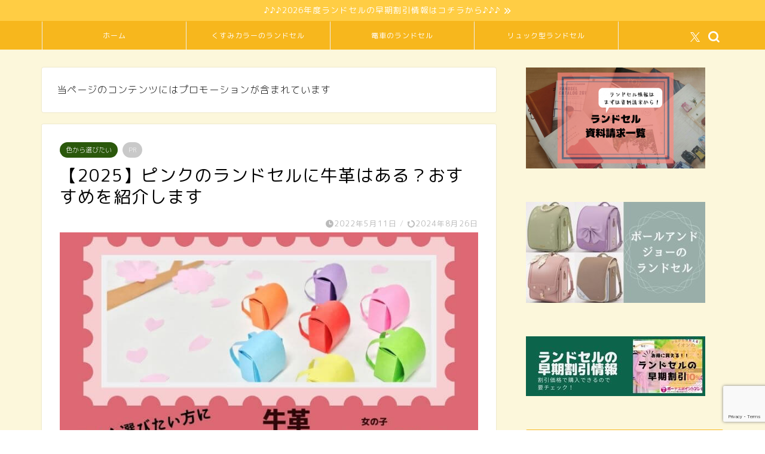

--- FILE ---
content_type: text/html; charset=UTF-8
request_url: https://tomi-pla.com/?p=10726
body_size: 24740
content:
<!DOCTYPE html>
<html lang="ja">
<head prefix="og: http://ogp.me/ns# fb: http://ogp.me/ns/fb# article: http://ogp.me/ns/article#">
<meta charset="utf-8">
<meta http-equiv="X-UA-Compatible" content="IE=edge">
<meta name="viewport" content="width=device-width, initial-scale=1">
<!-- ここからOGP -->
<meta property="og:type" content="blog">
			<meta property="og:title" content="【2025】ピンクのランドセルに牛革はある？おすすめを紹介します｜息子と向き合う！！">
		<meta property="og:url" content="https://tomi-pla.com/?p=10726">
			<meta property="og:description" content="牛革のピンクのランドセルはなかなか種類が少ないです。その数少ない牛革ピンクのランドセルを紹介していきます。はっきりしたピンクだけでなく薄い牛革ピンクもあります！">
						<meta property="og:image" content="https://tomi-pla.com/wp-content/uploads/2022/05/thumb_p10726.jpg">
	<meta property="og:site_name" content="息子と向き合う！！">
<meta property="fb:admins" content="">
<meta name="twitter:card" content="summary">
	<meta name="twitter:site" content="@tomipladesu">
<!-- ここまでOGP --> 

<meta name="description" content="牛革のピンクのランドセルはなかなか種類が少ないです。その数少ない牛革ピンクのランドセルを紹介していきます。はっきりしたピンクだけでなく薄い牛革ピンクもあります！">
<link rel="canonical" href="https://tomi-pla.com/?p=10726">
<title>【2025】ピンクのランドセルに牛革はある？おすすめを紹介します｜息子と向き合う！！</title>
<meta name='robots' content='max-image-preview:large' />
<link rel='dns-prefetch' href='//cdnjs.cloudflare.com' />
<link rel='dns-prefetch' href='//secure.gravatar.com' />
<link rel='dns-prefetch' href='//cdn.jsdelivr.net' />
<link rel='dns-prefetch' href='//stats.wp.com' />
<link rel='dns-prefetch' href='//v0.wordpress.com' />
<link rel="alternate" type="application/rss+xml" title="息子と向き合う！！ &raquo; フィード" href="https://tomi-pla.com/?feed=rss2" />
<link rel="alternate" type="application/rss+xml" title="息子と向き合う！！ &raquo; コメントフィード" href="https://tomi-pla.com/?feed=comments-rss2" />
<link rel="alternate" type="application/rss+xml" title="息子と向き合う！！ &raquo; 【2025】ピンクのランドセルに牛革はある？おすすめを紹介します のコメントのフィード" href="https://tomi-pla.com/?feed=rss2&#038;p=10726" />
<link rel="alternate" title="oEmbed (JSON)" type="application/json+oembed" href="https://tomi-pla.com/index.php?rest_route=%2Foembed%2F1.0%2Fembed&#038;url=https%3A%2F%2Ftomi-pla.com%2F%3Fp%3D10726" />
<link rel="alternate" title="oEmbed (XML)" type="text/xml+oembed" href="https://tomi-pla.com/index.php?rest_route=%2Foembed%2F1.0%2Fembed&#038;url=https%3A%2F%2Ftomi-pla.com%2F%3Fp%3D10726&#038;format=xml" />
<style id='wp-img-auto-sizes-contain-inline-css' type='text/css'>
img:is([sizes=auto i],[sizes^="auto," i]){contain-intrinsic-size:3000px 1500px}
/*# sourceURL=wp-img-auto-sizes-contain-inline-css */
</style>
<style id='wp-emoji-styles-inline-css' type='text/css'>

	img.wp-smiley, img.emoji {
		display: inline !important;
		border: none !important;
		box-shadow: none !important;
		height: 1em !important;
		width: 1em !important;
		margin: 0 0.07em !important;
		vertical-align: -0.1em !important;
		background: none !important;
		padding: 0 !important;
	}
/*# sourceURL=wp-emoji-styles-inline-css */
</style>
<style id='wp-block-library-inline-css' type='text/css'>
:root{--wp-block-synced-color:#7a00df;--wp-block-synced-color--rgb:122,0,223;--wp-bound-block-color:var(--wp-block-synced-color);--wp-editor-canvas-background:#ddd;--wp-admin-theme-color:#007cba;--wp-admin-theme-color--rgb:0,124,186;--wp-admin-theme-color-darker-10:#006ba1;--wp-admin-theme-color-darker-10--rgb:0,107,160.5;--wp-admin-theme-color-darker-20:#005a87;--wp-admin-theme-color-darker-20--rgb:0,90,135;--wp-admin-border-width-focus:2px}@media (min-resolution:192dpi){:root{--wp-admin-border-width-focus:1.5px}}.wp-element-button{cursor:pointer}:root .has-very-light-gray-background-color{background-color:#eee}:root .has-very-dark-gray-background-color{background-color:#313131}:root .has-very-light-gray-color{color:#eee}:root .has-very-dark-gray-color{color:#313131}:root .has-vivid-green-cyan-to-vivid-cyan-blue-gradient-background{background:linear-gradient(135deg,#00d084,#0693e3)}:root .has-purple-crush-gradient-background{background:linear-gradient(135deg,#34e2e4,#4721fb 50%,#ab1dfe)}:root .has-hazy-dawn-gradient-background{background:linear-gradient(135deg,#faaca8,#dad0ec)}:root .has-subdued-olive-gradient-background{background:linear-gradient(135deg,#fafae1,#67a671)}:root .has-atomic-cream-gradient-background{background:linear-gradient(135deg,#fdd79a,#004a59)}:root .has-nightshade-gradient-background{background:linear-gradient(135deg,#330968,#31cdcf)}:root .has-midnight-gradient-background{background:linear-gradient(135deg,#020381,#2874fc)}:root{--wp--preset--font-size--normal:16px;--wp--preset--font-size--huge:42px}.has-regular-font-size{font-size:1em}.has-larger-font-size{font-size:2.625em}.has-normal-font-size{font-size:var(--wp--preset--font-size--normal)}.has-huge-font-size{font-size:var(--wp--preset--font-size--huge)}.has-text-align-center{text-align:center}.has-text-align-left{text-align:left}.has-text-align-right{text-align:right}.has-fit-text{white-space:nowrap!important}#end-resizable-editor-section{display:none}.aligncenter{clear:both}.items-justified-left{justify-content:flex-start}.items-justified-center{justify-content:center}.items-justified-right{justify-content:flex-end}.items-justified-space-between{justify-content:space-between}.screen-reader-text{border:0;clip-path:inset(50%);height:1px;margin:-1px;overflow:hidden;padding:0;position:absolute;width:1px;word-wrap:normal!important}.screen-reader-text:focus{background-color:#ddd;clip-path:none;color:#444;display:block;font-size:1em;height:auto;left:5px;line-height:normal;padding:15px 23px 14px;text-decoration:none;top:5px;width:auto;z-index:100000}html :where(.has-border-color){border-style:solid}html :where([style*=border-top-color]){border-top-style:solid}html :where([style*=border-right-color]){border-right-style:solid}html :where([style*=border-bottom-color]){border-bottom-style:solid}html :where([style*=border-left-color]){border-left-style:solid}html :where([style*=border-width]){border-style:solid}html :where([style*=border-top-width]){border-top-style:solid}html :where([style*=border-right-width]){border-right-style:solid}html :where([style*=border-bottom-width]){border-bottom-style:solid}html :where([style*=border-left-width]){border-left-style:solid}html :where(img[class*=wp-image-]){height:auto;max-width:100%}:where(figure){margin:0 0 1em}html :where(.is-position-sticky){--wp-admin--admin-bar--position-offset:var(--wp-admin--admin-bar--height,0px)}@media screen and (max-width:600px){html :where(.is-position-sticky){--wp-admin--admin-bar--position-offset:0px}}

/*# sourceURL=wp-block-library-inline-css */
</style><style id='global-styles-inline-css' type='text/css'>
:root{--wp--preset--aspect-ratio--square: 1;--wp--preset--aspect-ratio--4-3: 4/3;--wp--preset--aspect-ratio--3-4: 3/4;--wp--preset--aspect-ratio--3-2: 3/2;--wp--preset--aspect-ratio--2-3: 2/3;--wp--preset--aspect-ratio--16-9: 16/9;--wp--preset--aspect-ratio--9-16: 9/16;--wp--preset--color--black: #000000;--wp--preset--color--cyan-bluish-gray: #abb8c3;--wp--preset--color--white: #ffffff;--wp--preset--color--pale-pink: #f78da7;--wp--preset--color--vivid-red: #cf2e2e;--wp--preset--color--luminous-vivid-orange: #ff6900;--wp--preset--color--luminous-vivid-amber: #fcb900;--wp--preset--color--light-green-cyan: #7bdcb5;--wp--preset--color--vivid-green-cyan: #00d084;--wp--preset--color--pale-cyan-blue: #8ed1fc;--wp--preset--color--vivid-cyan-blue: #0693e3;--wp--preset--color--vivid-purple: #9b51e0;--wp--preset--gradient--vivid-cyan-blue-to-vivid-purple: linear-gradient(135deg,rgb(6,147,227) 0%,rgb(155,81,224) 100%);--wp--preset--gradient--light-green-cyan-to-vivid-green-cyan: linear-gradient(135deg,rgb(122,220,180) 0%,rgb(0,208,130) 100%);--wp--preset--gradient--luminous-vivid-amber-to-luminous-vivid-orange: linear-gradient(135deg,rgb(252,185,0) 0%,rgb(255,105,0) 100%);--wp--preset--gradient--luminous-vivid-orange-to-vivid-red: linear-gradient(135deg,rgb(255,105,0) 0%,rgb(207,46,46) 100%);--wp--preset--gradient--very-light-gray-to-cyan-bluish-gray: linear-gradient(135deg,rgb(238,238,238) 0%,rgb(169,184,195) 100%);--wp--preset--gradient--cool-to-warm-spectrum: linear-gradient(135deg,rgb(74,234,220) 0%,rgb(151,120,209) 20%,rgb(207,42,186) 40%,rgb(238,44,130) 60%,rgb(251,105,98) 80%,rgb(254,248,76) 100%);--wp--preset--gradient--blush-light-purple: linear-gradient(135deg,rgb(255,206,236) 0%,rgb(152,150,240) 100%);--wp--preset--gradient--blush-bordeaux: linear-gradient(135deg,rgb(254,205,165) 0%,rgb(254,45,45) 50%,rgb(107,0,62) 100%);--wp--preset--gradient--luminous-dusk: linear-gradient(135deg,rgb(255,203,112) 0%,rgb(199,81,192) 50%,rgb(65,88,208) 100%);--wp--preset--gradient--pale-ocean: linear-gradient(135deg,rgb(255,245,203) 0%,rgb(182,227,212) 50%,rgb(51,167,181) 100%);--wp--preset--gradient--electric-grass: linear-gradient(135deg,rgb(202,248,128) 0%,rgb(113,206,126) 100%);--wp--preset--gradient--midnight: linear-gradient(135deg,rgb(2,3,129) 0%,rgb(40,116,252) 100%);--wp--preset--font-size--small: 13px;--wp--preset--font-size--medium: 20px;--wp--preset--font-size--large: 36px;--wp--preset--font-size--x-large: 42px;--wp--preset--spacing--20: 0.44rem;--wp--preset--spacing--30: 0.67rem;--wp--preset--spacing--40: 1rem;--wp--preset--spacing--50: 1.5rem;--wp--preset--spacing--60: 2.25rem;--wp--preset--spacing--70: 3.38rem;--wp--preset--spacing--80: 5.06rem;--wp--preset--shadow--natural: 6px 6px 9px rgba(0, 0, 0, 0.2);--wp--preset--shadow--deep: 12px 12px 50px rgba(0, 0, 0, 0.4);--wp--preset--shadow--sharp: 6px 6px 0px rgba(0, 0, 0, 0.2);--wp--preset--shadow--outlined: 6px 6px 0px -3px rgb(255, 255, 255), 6px 6px rgb(0, 0, 0);--wp--preset--shadow--crisp: 6px 6px 0px rgb(0, 0, 0);}:where(.is-layout-flex){gap: 0.5em;}:where(.is-layout-grid){gap: 0.5em;}body .is-layout-flex{display: flex;}.is-layout-flex{flex-wrap: wrap;align-items: center;}.is-layout-flex > :is(*, div){margin: 0;}body .is-layout-grid{display: grid;}.is-layout-grid > :is(*, div){margin: 0;}:where(.wp-block-columns.is-layout-flex){gap: 2em;}:where(.wp-block-columns.is-layout-grid){gap: 2em;}:where(.wp-block-post-template.is-layout-flex){gap: 1.25em;}:where(.wp-block-post-template.is-layout-grid){gap: 1.25em;}.has-black-color{color: var(--wp--preset--color--black) !important;}.has-cyan-bluish-gray-color{color: var(--wp--preset--color--cyan-bluish-gray) !important;}.has-white-color{color: var(--wp--preset--color--white) !important;}.has-pale-pink-color{color: var(--wp--preset--color--pale-pink) !important;}.has-vivid-red-color{color: var(--wp--preset--color--vivid-red) !important;}.has-luminous-vivid-orange-color{color: var(--wp--preset--color--luminous-vivid-orange) !important;}.has-luminous-vivid-amber-color{color: var(--wp--preset--color--luminous-vivid-amber) !important;}.has-light-green-cyan-color{color: var(--wp--preset--color--light-green-cyan) !important;}.has-vivid-green-cyan-color{color: var(--wp--preset--color--vivid-green-cyan) !important;}.has-pale-cyan-blue-color{color: var(--wp--preset--color--pale-cyan-blue) !important;}.has-vivid-cyan-blue-color{color: var(--wp--preset--color--vivid-cyan-blue) !important;}.has-vivid-purple-color{color: var(--wp--preset--color--vivid-purple) !important;}.has-black-background-color{background-color: var(--wp--preset--color--black) !important;}.has-cyan-bluish-gray-background-color{background-color: var(--wp--preset--color--cyan-bluish-gray) !important;}.has-white-background-color{background-color: var(--wp--preset--color--white) !important;}.has-pale-pink-background-color{background-color: var(--wp--preset--color--pale-pink) !important;}.has-vivid-red-background-color{background-color: var(--wp--preset--color--vivid-red) !important;}.has-luminous-vivid-orange-background-color{background-color: var(--wp--preset--color--luminous-vivid-orange) !important;}.has-luminous-vivid-amber-background-color{background-color: var(--wp--preset--color--luminous-vivid-amber) !important;}.has-light-green-cyan-background-color{background-color: var(--wp--preset--color--light-green-cyan) !important;}.has-vivid-green-cyan-background-color{background-color: var(--wp--preset--color--vivid-green-cyan) !important;}.has-pale-cyan-blue-background-color{background-color: var(--wp--preset--color--pale-cyan-blue) !important;}.has-vivid-cyan-blue-background-color{background-color: var(--wp--preset--color--vivid-cyan-blue) !important;}.has-vivid-purple-background-color{background-color: var(--wp--preset--color--vivid-purple) !important;}.has-black-border-color{border-color: var(--wp--preset--color--black) !important;}.has-cyan-bluish-gray-border-color{border-color: var(--wp--preset--color--cyan-bluish-gray) !important;}.has-white-border-color{border-color: var(--wp--preset--color--white) !important;}.has-pale-pink-border-color{border-color: var(--wp--preset--color--pale-pink) !important;}.has-vivid-red-border-color{border-color: var(--wp--preset--color--vivid-red) !important;}.has-luminous-vivid-orange-border-color{border-color: var(--wp--preset--color--luminous-vivid-orange) !important;}.has-luminous-vivid-amber-border-color{border-color: var(--wp--preset--color--luminous-vivid-amber) !important;}.has-light-green-cyan-border-color{border-color: var(--wp--preset--color--light-green-cyan) !important;}.has-vivid-green-cyan-border-color{border-color: var(--wp--preset--color--vivid-green-cyan) !important;}.has-pale-cyan-blue-border-color{border-color: var(--wp--preset--color--pale-cyan-blue) !important;}.has-vivid-cyan-blue-border-color{border-color: var(--wp--preset--color--vivid-cyan-blue) !important;}.has-vivid-purple-border-color{border-color: var(--wp--preset--color--vivid-purple) !important;}.has-vivid-cyan-blue-to-vivid-purple-gradient-background{background: var(--wp--preset--gradient--vivid-cyan-blue-to-vivid-purple) !important;}.has-light-green-cyan-to-vivid-green-cyan-gradient-background{background: var(--wp--preset--gradient--light-green-cyan-to-vivid-green-cyan) !important;}.has-luminous-vivid-amber-to-luminous-vivid-orange-gradient-background{background: var(--wp--preset--gradient--luminous-vivid-amber-to-luminous-vivid-orange) !important;}.has-luminous-vivid-orange-to-vivid-red-gradient-background{background: var(--wp--preset--gradient--luminous-vivid-orange-to-vivid-red) !important;}.has-very-light-gray-to-cyan-bluish-gray-gradient-background{background: var(--wp--preset--gradient--very-light-gray-to-cyan-bluish-gray) !important;}.has-cool-to-warm-spectrum-gradient-background{background: var(--wp--preset--gradient--cool-to-warm-spectrum) !important;}.has-blush-light-purple-gradient-background{background: var(--wp--preset--gradient--blush-light-purple) !important;}.has-blush-bordeaux-gradient-background{background: var(--wp--preset--gradient--blush-bordeaux) !important;}.has-luminous-dusk-gradient-background{background: var(--wp--preset--gradient--luminous-dusk) !important;}.has-pale-ocean-gradient-background{background: var(--wp--preset--gradient--pale-ocean) !important;}.has-electric-grass-gradient-background{background: var(--wp--preset--gradient--electric-grass) !important;}.has-midnight-gradient-background{background: var(--wp--preset--gradient--midnight) !important;}.has-small-font-size{font-size: var(--wp--preset--font-size--small) !important;}.has-medium-font-size{font-size: var(--wp--preset--font-size--medium) !important;}.has-large-font-size{font-size: var(--wp--preset--font-size--large) !important;}.has-x-large-font-size{font-size: var(--wp--preset--font-size--x-large) !important;}
/*# sourceURL=global-styles-inline-css */
</style>

<style id='classic-theme-styles-inline-css' type='text/css'>
/*! This file is auto-generated */
.wp-block-button__link{color:#fff;background-color:#32373c;border-radius:9999px;box-shadow:none;text-decoration:none;padding:calc(.667em + 2px) calc(1.333em + 2px);font-size:1.125em}.wp-block-file__button{background:#32373c;color:#fff;text-decoration:none}
/*# sourceURL=/wp-includes/css/classic-themes.min.css */
</style>
<link rel='stylesheet' id='contact-form-7-css' href='https://tomi-pla.com/wp-content/plugins/contact-form-7/includes/css/styles.css?ver=6.1.4' type='text/css' media='all' />
<link rel='stylesheet' id='parent-style-css' href='https://tomi-pla.com/wp-content/themes/jin/style.css?ver=6.9' type='text/css' media='all' />
<link rel='stylesheet' id='theme-style-css' href='https://tomi-pla.com/wp-content/themes/jin-child/style.css?ver=6.9' type='text/css' media='all' />
<link rel='stylesheet' id='swiper-style-css' href='https://cdnjs.cloudflare.com/ajax/libs/Swiper/4.0.7/css/swiper.min.css?ver=6.9' type='text/css' media='all' />
<script type="text/javascript" src="https://tomi-pla.com/wp-includes/js/jquery/jquery.min.js?ver=3.7.1" id="jquery-core-js"></script>
<script type="text/javascript" src="https://tomi-pla.com/wp-includes/js/jquery/jquery-migrate.min.js?ver=3.4.1" id="jquery-migrate-js"></script>
<link rel="https://api.w.org/" href="https://tomi-pla.com/index.php?rest_route=/" /><link rel="alternate" title="JSON" type="application/json" href="https://tomi-pla.com/index.php?rest_route=/wp/v2/posts/10726" /><link rel='shortlink' href='https://wp.me/p84JZQ-2N0' />
	<style>img#wpstats{display:none}</style>
			<style type="text/css">
		#wrapper {
			background-color: #fcf7db;
			background-image: url();
					}

		.related-entry-headline-text span:before,
		#comment-title span:before,
		#reply-title span:before {
			background-color: #f7b71d;
			border-color: #f7b71d !important;
		}

		#breadcrumb:after,
		#page-top a {
			background-color: #fdef96;
		}

		#footer-widget-area {
			background-color: #fdef96;
			border: none !important;
		}

		.footer-inner a #copyright,
		#copyright-center {
			border-color: taransparent !important;
			color: #000000 !important;
		}

		.page-top-footer a {
			color: #fdef96 !important;
		}

		#breadcrumb ul li,
		#breadcrumb ul li a {
			color: #fdef96 !important;
		}

		body,
		a,
		a:link,
		a:visited,
		.my-profile,
		.widgettitle,
		.tabBtn-mag label {
			color: #000000;
		}

		a:hover {
			color: #ff6768;
		}

		.widget_nav_menu ul>li>a:before,
		.widget_categories ul>li>a:before,
		.widget_pages ul>li>a:before,
		.widget_recent_entries ul>li>a:before,
		.widget_archive ul>li>a:before,
		.widget_archive form:after,
		.widget_categories form:after,
		.widget_nav_menu ul>li>ul.sub-menu>li>a:before,
		.widget_categories ul>li>.children>li>a:before,
		.widget_pages ul>li>.children>li>a:before,
		.widget_nav_menu ul>li>ul.sub-menu>li>ul.sub-menu li>a:before,
		.widget_categories ul>li>.children>li>.children li>a:before,
		.widget_pages ul>li>.children>li>.children li>a:before {
			color: #f7b71d;
		}

		.widget_nav_menu ul .sub-menu .sub-menu li a:before {
			background-color: #000000 !important;
		}

		.d--labeling-act-border {
			border-color: rgba(0, 0, 0, 0.18);
		}

		.c--labeling-act.d--labeling-act-solid {
			background-color: rgba(0, 0, 0, 0.06);
		}

		.a--labeling-act {
			color: rgba(0, 0, 0, 0.6);
		}

		.a--labeling-small-act span {
			background-color: rgba(0, 0, 0, 0.21);
		}

		.c--labeling-act.d--labeling-act-strong {
			background-color: rgba(0, 0, 0, 0.045);
		}

		.d--labeling-act-strong .a--labeling-act {
			color: rgba(0, 0, 0, 0.75);
		}


		footer .footer-widget,
		footer .footer-widget a,
		footer .footer-widget ul li,
		.footer-widget.widget_nav_menu ul>li>a:before,
		.footer-widget.widget_categories ul>li>a:before,
		.footer-widget.widget_recent_entries ul>li>a:before,
		.footer-widget.widget_pages ul>li>a:before,
		.footer-widget.widget_archive ul>li>a:before,
		footer .widget_tag_cloud .tagcloud a:before {
			color: #5e6c77 !important;
			border-color: #5e6c77 !important;
		}

		footer .footer-widget .widgettitle {
			color: #5e6c77 !important;
			border-color: #2b580c !important;
		}

		footer .widget_nav_menu ul .children .children li a:before,
		footer .widget_categories ul .children .children li a:before,
		footer .widget_nav_menu ul .sub-menu .sub-menu li a:before {
			background-color: #5e6c77 !important;
		}

		#drawernav a:hover,
		.post-list-title,
		#prev-next p,
		#toc_container .toc_list li a {
			color: #000000 !important;
		}

		#header-box {
			background-color: #f7b71d;
		}

		@media (min-width: 768px) {
			.top-image-meta {
				margin-top: calc(150px - 30px);
			}
		}

		@media (min-width: 1200px) {
			.top-image-meta {
				margin-top: calc(150px);
			}
		}

		.pickup-contents:before {
			background-color: #f7b71d !important;
		}

		.main-image-text {
			color: #5e6c77;
		}

		.main-image-text-sub {
			color: #555;
		}

		@media (min-width: 481px) {
			#site-info {
				padding-top: 20px !important;
				padding-bottom: 20px !important;
			}
		}

		#site-info span a {
			color: #ffffff !important;
		}

		#headmenu .headsns .line a svg {
			fill: #ffffff !important;
		}

		#headmenu .headsns a,
		#headmenu {
			color: #ffffff !important;
			border-color: #ffffff !important;
		}

		.profile-follow .line-sns a svg {
			fill: #f7b71d !important;
		}

		.profile-follow .line-sns a:hover svg {
			fill: #2b580c !important;
		}

		.profile-follow a {
			color: #f7b71d !important;
			border-color: #f7b71d !important;
		}

		.profile-follow a:hover,
		#headmenu .headsns a:hover {
			color: #2b580c !important;
			border-color: #2b580c !important;
		}

		.search-box:hover {
			color: #2b580c !important;
			border-color: #2b580c !important;
		}

		#header #headmenu .headsns .line a:hover svg {
			fill: #2b580c !important;
		}

		.cps-icon-bar,
		#navtoggle:checked+.sp-menu-open .cps-icon-bar {
			background-color: #ffffff;
		}

		#nav-container {
			background-color: #f7b71d;
		}

		.menu-box .menu-item svg {
			fill: #ffffff;
		}

		#drawernav ul.menu-box>li>a,
		#drawernav2 ul.menu-box>li>a,
		#drawernav3 ul.menu-box>li>a,
		#drawernav4 ul.menu-box>li>a,
		#drawernav5 ul.menu-box>li>a,
		#drawernav ul.menu-box>li.menu-item-has-children:after,
		#drawernav2 ul.menu-box>li.menu-item-has-children:after,
		#drawernav3 ul.menu-box>li.menu-item-has-children:after,
		#drawernav4 ul.menu-box>li.menu-item-has-children:after,
		#drawernav5 ul.menu-box>li.menu-item-has-children:after {
			color: #ffffff !important;
		}

		#drawernav ul.menu-box li a,
		#drawernav2 ul.menu-box li a,
		#drawernav3 ul.menu-box li a,
		#drawernav4 ul.menu-box li a,
		#drawernav5 ul.menu-box li a {
			font-size: 12px !important;
		}

		#drawernav3 ul.menu-box>li {
			color: #000000 !important;
		}

		#drawernav4 .menu-box>.menu-item>a:after,
		#drawernav3 .menu-box>.menu-item>a:after,
		#drawernav .menu-box>.menu-item>a:after {
			background-color: #ffffff !important;
		}

		#drawernav2 .menu-box>.menu-item:hover,
		#drawernav5 .menu-box>.menu-item:hover {
			border-top-color: #f7b71d !important;
		}

		.cps-info-bar a {
			background-color: #ffcd44 !important;
		}

		@media (min-width: 768px) {
			.post-list-mag .post-list-item:not(:nth-child(2n)) {
				margin-right: 2.6%;
			}
		}

		@media (min-width: 768px) {

			#tab-1:checked~.tabBtn-mag li [for="tab-1"]:after,
			#tab-2:checked~.tabBtn-mag li [for="tab-2"]:after,
			#tab-3:checked~.tabBtn-mag li [for="tab-3"]:after,
			#tab-4:checked~.tabBtn-mag li [for="tab-4"]:after {
				border-top-color: #f7b71d !important;
			}

			.tabBtn-mag label {
				border-bottom-color: #f7b71d !important;
			}
		}

		#tab-1:checked~.tabBtn-mag li [for="tab-1"],
		#tab-2:checked~.tabBtn-mag li [for="tab-2"],
		#tab-3:checked~.tabBtn-mag li [for="tab-3"],
		#tab-4:checked~.tabBtn-mag li [for="tab-4"],
		#prev-next a.next:after,
		#prev-next a.prev:after,
		.more-cat-button a:hover span:before {
			background-color: #f7b71d !important;
		}


		.swiper-slide .post-list-cat,
		.post-list-mag .post-list-cat,
		.post-list-mag3col .post-list-cat,
		.post-list-mag-sp1col .post-list-cat,
		.swiper-pagination-bullet-active,
		.pickup-cat,
		.post-list .post-list-cat,
		#breadcrumb .bcHome a:hover span:before,
		.popular-item:nth-child(1) .pop-num,
		.popular-item:nth-child(2) .pop-num,
		.popular-item:nth-child(3) .pop-num {
			background-color: #2b580c !important;
		}

		.sidebar-btn a,
		.profile-sns-menu {
			background-color: #2b580c !important;
		}

		.sp-sns-menu a,
		.pickup-contents-box a:hover .pickup-title {
			border-color: #f7b71d !important;
			color: #f7b71d !important;
		}

		.pro-line svg {
			fill: #f7b71d !important;
		}

		.cps-post-cat a,
		.meta-cat,
		.popular-cat {
			background-color: #2b580c !important;
			border-color: #2b580c !important;
		}

		.tagicon,
		.tag-box a,
		#toc_container .toc_list>li,
		#toc_container .toc_title {
			color: #f7b71d !important;
		}

		.widget_tag_cloud a::before {
			color: #000000 !important;
		}

		.tag-box a,
		#toc_container:before {
			border-color: #f7b71d !important;
		}

		.cps-post-cat a:hover {
			color: #ff6768 !important;
		}

		.pagination li:not([class*="current"]) a:hover,
		.widget_tag_cloud a:hover {
			background-color: #f7b71d !important;
		}

		.pagination li:not([class*="current"]) a:hover {
			opacity: 0.5 !important;
		}

		.pagination li.current a {
			background-color: #f7b71d !important;
			border-color: #f7b71d !important;
		}

		.nextpage a:hover span {
			color: #f7b71d !important;
			border-color: #f7b71d !important;
		}

		.cta-content:before {
			background-color: #2294d6 !important;
		}

		.cta-text,
		.info-title {
			color: #ffffff !important;
		}

		#footer-widget-area.footer_style1 .widgettitle {
			border-color: #2b580c !important;
		}

		.sidebar_style1 .widgettitle,
		.sidebar_style5 .widgettitle {
			border-color: #f7b71d !important;
		}

		.sidebar_style2 .widgettitle,
		.sidebar_style4 .widgettitle,
		.sidebar_style6 .widgettitle,
		#home-bottom-widget .widgettitle,
		#home-top-widget .widgettitle,
		#post-bottom-widget .widgettitle,
		#post-top-widget .widgettitle {
			background-color: #f7b71d !important;
		}

		#home-bottom-widget .widget_search .search-box input[type="submit"],
		#home-top-widget .widget_search .search-box input[type="submit"],
		#post-bottom-widget .widget_search .search-box input[type="submit"],
		#post-top-widget .widget_search .search-box input[type="submit"] {
			background-color: #2b580c !important;
		}

		.tn-logo-size {
			font-size: 240% !important;
		}

		@media (min-width: 481px) {
			.tn-logo-size img {
				width: calc(240%*0.5) !important;
			}
		}

		@media (min-width: 768px) {
			.tn-logo-size img {
				width: calc(240%*2.2) !important;
			}
		}

		@media (min-width: 1200px) {
			.tn-logo-size img {
				width: 240% !important;
			}
		}

		.sp-logo-size {
			font-size: % !important;
		}

		.sp-logo-size img {
			width: % !important;
		}

		.cps-post-main ul>li:before,
		.cps-post-main ol>li:before {
			background-color: #2b580c !important;
		}

		.profile-card .profile-title {
			background-color: #f7b71d !important;
		}

		.profile-card {
			border-color: #f7b71d !important;
		}

		.cps-post-main a {
			color: #ff6768;
		}

		.cps-post-main .marker {
			background: -webkit-linear-gradient(transparent 60%, #ffe2e2 0%);
			background: linear-gradient(transparent 60%, #ffe2e2 0%);
		}

		.cps-post-main .marker2 {
			background: -webkit-linear-gradient(transparent 80%, #f7d68a 0%);
			background: linear-gradient(transparent 80%, #f7d68a 0%);
		}

		.cps-post-main .jic-sc {
			color: #e9546b;
		}


		.simple-box1 {
			border-color: #68d6cb !important;
		}

		.simple-box2 {
			border-color: #f2bf7d !important;
		}

		.simple-box3 {
			border-color: #2294d6 !important;
		}

		.simple-box4 {
			border-color: #7badd8 !important;
		}

		.simple-box4:before {
			background-color: #7badd8;
		}

		.simple-box5 {
			border-color: #e896c7 !important;
		}

		.simple-box5:before {
			background-color: #e896c7;
		}

		.simple-box6 {
			background-color: #fcf7db !important;
		}

		.simple-box7 {
			border-color: #def1f9 !important;
		}

		.simple-box7:before {
			background-color: #def1f9 !important;
		}

		.simple-box8 {
			border-color: #96ddc1 !important;
		}

		.simple-box8:before {
			background-color: #96ddc1 !important;
		}

		.simple-box9:before {
			background-color: #e1c0e8 !important;
		}

		.simple-box9:after {
			border-color: #e1c0e8 #e1c0e8 #fff #fff !important;
		}

		.kaisetsu-box1:before,
		.kaisetsu-box1-title {
			background-color: #ffb49e !important;
		}

		.kaisetsu-box2 {
			border-color: #89c2f4 !important;
		}

		.kaisetsu-box2-title {
			background-color: #89c2f4 !important;
		}

		.kaisetsu-box4 {
			border-color: #f7ca60 !important;
		}

		.kaisetsu-box4-title {
			background-color: #f7ca60 !important;
		}

		.kaisetsu-box5:before {
			background-color: #57b3ba !important;
		}

		.kaisetsu-box5-title {
			background-color: #57b3ba !important;
		}

		.concept-box1 {
			border-color: #85db8f !important;
		}

		.concept-box1:after {
			background-color: #85db8f !important;
		}

		.concept-box1:before {
			content: "ポイント" !important;
			color: #85db8f !important;
		}

		.concept-box2 {
			border-color: #f7cf6a !important;
		}

		.concept-box2:after {
			background-color: #f7cf6a !important;
		}

		.concept-box2:before {
			content: "注意点" !important;
			color: #f7cf6a !important;
		}

		.concept-box3 {
			border-color: #86cee8 !important;
		}

		.concept-box3:after {
			background-color: #86cee8 !important;
		}

		.concept-box3:before {
			content: "良い例" !important;
			color: #86cee8 !important;
		}

		.concept-box4 {
			border-color: #ed8989 !important;
		}

		.concept-box4:after {
			background-color: #ed8989 !important;
		}

		.concept-box4:before {
			content: "悪い例" !important;
			color: #ed8989 !important;
		}

		.concept-box5 {
			border-color: #9e9e9e !important;
		}

		.concept-box5:after {
			background-color: #9e9e9e !important;
		}

		.concept-box5:before {
			content: "参考" !important;
			color: #9e9e9e !important;
		}

		.concept-box6 {
			border-color: #8eaced !important;
		}

		.concept-box6:after {
			background-color: #8eaced !important;
		}

		.concept-box6:before {
			content: "メモ" !important;
			color: #8eaced !important;
		}

		.innerlink-box1,
		.blog-card {
			border-color: #ff6868 !important;
		}

		.innerlink-box1-title {
			background-color: #ff6868 !important;
			border-color: #ff6868 !important;
		}

		.innerlink-box1:before,
		.blog-card-hl-box {
			background-color: #ff6868 !important;
		}

		.jin-ac-box01-title::after {
			color: #f7b71d;
		}

		.color-button01 a,
		.color-button01 a:hover,
		.color-button01:before {
			background-color: #fe8a7e !important;
		}

		.top-image-btn-color a,
		.top-image-btn-color a:hover,
		.top-image-btn-color:before {
			background-color: #ffcd44 !important;
		}

		.color-button02 a,
		.color-button02 a:hover,
		.color-button02:before {
			background-color: #00a976 !important;
		}

		.color-button01-big a,
		.color-button01-big a:hover,
		.color-button01-big:before {
			background-color: #fe8a7e !important;
		}

		.color-button01-big a,
		.color-button01-big:before {
			border-radius: 50px !important;
		}

		.color-button01-big a {
			padding-top: 20px !important;
			padding-bottom: 20px !important;
		}

		.color-button02-big a,
		.color-button02-big a:hover,
		.color-button02-big:before {
			background-color: #3b9dd6 !important;
		}

		.color-button02-big a,
		.color-button02-big:before {
			border-radius: 40px !important;
		}

		.color-button02-big a {
			padding-top: 20px !important;
			padding-bottom: 20px !important;
		}

		.color-button01-big {
			width: 75% !important;
		}

		.color-button02-big {
			width: 75% !important;
		}

		.top-image-btn-color a:hover,
		.color-button01 a:hover,
		.color-button02 a:hover,
		.color-button01-big a:hover,
		.color-button02-big a:hover {
			opacity: 1;
		}

		.h2-style01 h2,
		.h2-style02 h2:before,
		.h2-style03 h2,
		.h2-style04 h2:before,
		.h2-style05 h2,
		.h2-style07 h2:before,
		.h2-style07 h2:after,
		.h3-style03 h3:before,
		.h3-style02 h3:before,
		.h3-style05 h3:before,
		.h3-style07 h3:before,
		.h2-style08 h2:after,
		.h2-style10 h2:before,
		.h2-style10 h2:after,
		.h3-style02 h3:after,
		.h4-style02 h4:before {
			background-color: #f7b71d !important;
		}

		.h3-style01 h3,
		.h3-style04 h3,
		.h3-style05 h3,
		.h3-style06 h3,
		.h4-style01 h4,
		.h2-style02 h2,
		.h2-style08 h2,
		.h2-style08 h2:before,
		.h2-style09 h2,
		.h4-style03 h4 {
			border-color: #f7b71d !important;
		}

		.h2-style05 h2:before {
			border-top-color: #f7b71d !important;
		}

		.h2-style06 h2:before,
		.sidebar_style3 .widgettitle:after {
			background-image: linear-gradient(-45deg,
					transparent 25%,
					#f7b71d 25%,
					#f7b71d 50%,
					transparent 50%,
					transparent 75%,
					#f7b71d 75%,
					#f7b71d);
		}

		.jin-h2-icons.h2-style02 h2 .jic:before,
		.jin-h2-icons.h2-style04 h2 .jic:before,
		.jin-h2-icons.h2-style06 h2 .jic:before,
		.jin-h2-icons.h2-style07 h2 .jic:before,
		.jin-h2-icons.h2-style08 h2 .jic:before,
		.jin-h2-icons.h2-style09 h2 .jic:before,
		.jin-h2-icons.h2-style10 h2 .jic:before,
		.jin-h3-icons.h3-style01 h3 .jic:before,
		.jin-h3-icons.h3-style02 h3 .jic:before,
		.jin-h3-icons.h3-style03 h3 .jic:before,
		.jin-h3-icons.h3-style04 h3 .jic:before,
		.jin-h3-icons.h3-style05 h3 .jic:before,
		.jin-h3-icons.h3-style06 h3 .jic:before,
		.jin-h3-icons.h3-style07 h3 .jic:before,
		.jin-h4-icons.h4-style01 h4 .jic:before,
		.jin-h4-icons.h4-style02 h4 .jic:before,
		.jin-h4-icons.h4-style03 h4 .jic:before,
		.jin-h4-icons.h4-style04 h4 .jic:before {
			color: #f7b71d;
		}

		@media all and (-ms-high-contrast:none) {

			*::-ms-backdrop,
			.color-button01:before,
			.color-button02:before,
			.color-button01-big:before,
			.color-button02-big:before {
				background-color: #595857 !important;
			}
		}

		.jin-lp-h2 h2,
		.jin-lp-h2 h2 {
			background-color: transparent !important;
			border-color: transparent !important;
			color: #000000 !important;
		}

		.jincolumn-h3style2 {
			border-color: #f7b71d !important;
		}

		.jinlph2-style1 h2:first-letter {
			color: #f7b71d !important;
		}

		.jinlph2-style2 h2,
		.jinlph2-style3 h2 {
			border-color: #f7b71d !important;
		}

		.jin-photo-title .jin-fusen1-down,
		.jin-photo-title .jin-fusen1-even,
		.jin-photo-title .jin-fusen1-up {
			border-left-color: #f7b71d;
		}

		.jin-photo-title .jin-fusen2,
		.jin-photo-title .jin-fusen3 {
			background-color: #f7b71d;
		}

		.jin-photo-title .jin-fusen2:before,
		.jin-photo-title .jin-fusen3:before {
			border-top-color: #f7b71d;
		}

		.has-huge-font-size {
			font-size: 42px !important;
		}

		.has-large-font-size {
			font-size: 36px !important;
		}

		.has-medium-font-size {
			font-size: 20px !important;
		}

		.has-normal-font-size {
			font-size: 16px !important;
		}

		.has-small-font-size {
			font-size: 13px !important;
		}
	</style>

<!-- Jetpack Open Graph Tags -->
<meta property="og:type" content="article" />
<meta property="og:title" content="【2025】ピンクのランドセルに牛革はある？おすすめを紹介します" />
<meta property="og:url" content="https://tomi-pla.com/?p=10726" />
<meta property="og:description" content="ランドセルも本当に多種多様になってきています。ピンクのランドセルも珍しい色ではまったくなくなり、ピンク自体も落&hellip;" />
<meta property="article:published_time" content="2022-05-11T02:54:30+00:00" />
<meta property="article:modified_time" content="2024-08-26T02:46:52+00:00" />
<meta property="og:site_name" content="息子と向き合う！！" />
<meta property="og:image" content="https://tomi-pla.com/wp-content/uploads/2022/05/thumb_p10726.jpg" />
<meta property="og:image:width" content="760" />
<meta property="og:image:height" content="428" />
<meta property="og:image:alt" content="【2025】ピンクのランドセルに牛革はある？おすすめを紹介します" />
<meta property="og:locale" content="ja_JP" />
<meta name="twitter:text:title" content="【2025】ピンクのランドセルに牛革はある？おすすめを紹介します" />
<meta name="twitter:image" content="https://tomi-pla.com/wp-content/uploads/2022/05/thumb_p10726.jpg?w=640" />
<meta name="twitter:image:alt" content="【2025】ピンクのランドセルに牛革はある？おすすめを紹介します" />
<meta name="twitter:card" content="summary_large_image" />

<!-- End Jetpack Open Graph Tags -->
<script type="application/ld+json">
{
    "@context": "https://schema.org",
    "@type": "BlogPosting",
    "mainEntityOfPage": {
        "@type": "WebPage",
        "@id": "https://tomi-pla.com/?p=10726"
    },
    "headline": "【2025】ピンクのランドセルに牛革はある？おすすめを紹介します",
    "description": "牛革のピンクのランドセルはなかなか種類が少ないです。その数少ない牛革ピンクのランドセルを紹介していきます。はっきりしたピンクだけでなく薄い牛革ピンクもあります！",
    "datePublished": "2022-05-11T11:54:30+09:00",
    "dateModified": "2024-08-26T11:46:52+09:00",
    "author": {
        "@type": "Person",
        "name": "バンビ",
        "url": "https://tomi-pla.com/?author=1"
    },
    "publisher": {
        "@type": "Organization",
        "name": "息子と向き合う！！",
        "url": "https://tomi-pla.com/",
        "logo": {
            "@type": "ImageObject",
            "url": "https://tomi-pla.com/wp-content/uploads/2023/02/cropped-bnr_icon03.jpg"
        }
    },
    "image": "https://tomi-pla.com/wp-content/uploads/2022/05/thumb_p10726.jpg"
}
</script>
<script type="application/ld+json">
{
    "@context": "https://schema.org",
    "@type": "BreadcrumbList",
    "itemListElement": [
        {
            "@type": "ListItem",
            "position": 1,
            "name": "HOME",
            "item": "https://tomi-pla.com/"
        },
        {
            "@type": "ListItem",
            "position": 2,
            "name": "色から選びたい",
            "item": "https://tomi-pla.com/?cat=195"
        },
        {
            "@type": "ListItem",
            "position": 3,
            "name": "【2025】ピンクのランドセルに牛革はある？おすすめを紹介します",
            "item": "https://tomi-pla.com/?p=10726"
        }
    ]
}
</script>
<link rel="icon" href="https://tomi-pla.com/wp-content/uploads/2023/02/cropped-bnr_icon03-32x32.jpg" sizes="32x32" />
<link rel="icon" href="https://tomi-pla.com/wp-content/uploads/2023/02/cropped-bnr_icon03-192x192.jpg" sizes="192x192" />
<link rel="apple-touch-icon" href="https://tomi-pla.com/wp-content/uploads/2023/02/cropped-bnr_icon03-180x180.jpg" />
<meta name="msapplication-TileImage" content="https://tomi-pla.com/wp-content/uploads/2023/02/cropped-bnr_icon03-270x270.jpg" />
		<style type="text/css" id="wp-custom-css">
			.sns-design-type01 .sns-top .twitter a,.sns-design-type01 .sns-top .facebook a, .sns-design-type01 .sns-top .hatebu a, .sns-design-type01 .sns-top .pocket a, .sns-design-type01 .sns-top .line a, .sns-design-type01 .sns .twitter a, .sns-design-type01 .sns .facebook a, .sns-design-type01 .sns .hatebu a, .sns-design-type01 .sns .pocket a, .sns-design-type01 .sns .line a{
color: #fff;
background-color:#0c0000;
border:2px solid #0c0000;
}

.sns-design-type02 .sns-top .twitter a,.sns-design-type02 .sns-top .facebook a, .sns-design-type02 .sns-top .hatebu a, .sns-design-type02 .sns-top .pocket a, .sns-design-type02 .sns-top .line a, .sns-design-type02 .sns .twitter a, .sns-design-type02 .sns .facebook a, .sns-design-type02 .sns .hatebu a, .sns-design-type02 .sns .pocket a, .sns-design-type02 .sns .line a{
color: #0c0000;
border:2px solid #0c0000;
}

.pickup-contents-box .pickup-contents:before{
opacity:0;
}


#breadcrumb.footer_type2 a,
#breadcrumb.footer_type2 li{
color:#0c0000 !important;
}

/*テーブルスクロール*/
/*20200121start*/
@media (max-width: 480px) {
  .sp-scrollable-table table{
    border-collapse: collapse;
    margin: 2em 0;
    max-width: 100%;
  }

  .sp-scrollable-table th{
    background-color: #eee;
  }

  .sp-scrollable-table th,
  .sp-scrollable-table td{
    border: solid 1px #ccc;
    padding: 3px 5px;
    white-space: nowrap;
  }

  .sp-scrollable-table {
    overflow-x: auto;
    margin-bottom: 1em;
    max-width: 770px;
  }
}
/*20200121end*/


/*太文字*/
/*20200519start*/
.b {
font-weight: bold;
}
.red {
color:#FF0000;/*赤色*/
}
.purple {
color:#884898;/*紫色*/
}
.backcolor-org {
background-color:#ffcc99;/*背景オレンジ色*/
}

/*20200519end*/



/*20251020start*/
.randoseru-card {
  border: 1px solid #eee;
  border-radius: 12px;
  padding: 16px;
  background: #fff;
  box-shadow: 0 2px 6px rgba(0,0,0,0.05);
  margin-bottom: 20px;
}

.randoseru-card .card-title {
  font-size: 1.2em;
  font-weight: bold;
  margin-bottom: 4px;
}

.randoseru-card .card-tag {
  color: #888;
  font-size: 0.85em;
  margin-bottom: 8px;
}

.randoseru-card .card-img {
  width: 100%;
  border-radius: 8px;
  margin-bottom: 10px;
}

.randoseru-card .card-desc {
  font-size: 0.95em;
  line-height: 1.6;
  margin-bottom: 12px;
}

.randoseru-card .btn {
  display: inline-block;
  padding: 8px 14px;
  border-radius: 6px;
  text-decoration: none;
  font-size: 0.9em;
  margin-right: 8px;
}

.randoseru-card .btn.blue { background: #4a90e2; color: #fff; }
.randoseru-card .btn.gray { background: #f3f3f3; color: #333; }
/*20251020end*/



		</style>
			
<!--カエレバCSS-->
<link href="https://tomi-pla.com/wp-content/themes/jin/css/kaereba.css" rel="stylesheet" />
<!--アプリーチCSS-->

<!-- Google Tag Manager -->
<script>(function(w,d,s,l,i){w[l]=w[l]||[];w[l].push({'gtm.start':
new Date().getTime(),event:'gtm.js'});var f=d.getElementsByTagName(s)[0],
j=d.createElement(s),dl=l!='dataLayer'?'&l='+l:'';j.async=true;j.src=
'https://www.googletagmanager.com/gtm.js?id='+i+dl;f.parentNode.insertBefore(j,f);
})(window,document,'script','dataLayer','GTM-KBK3FMH');</script>
<!-- End Google Tag Manager -->
<!-- Google tag (gtag.js) -->
<script async src="https://www.googletagmanager.com/gtag/js?id=G-53ZQK25020"></script>
<script>
  window.dataLayer = window.dataLayer || [];
  function gtag(){dataLayer.push(arguments);}
  gtag('js', new Date());

  gtag('config', 'G-53ZQK25020');
</script>
</head>
<body class="wp-singular post-template-default single single-post postid-10726 single-format-standard wp-theme-jin wp-child-theme-jin-child" id="rm-style">
<div id="wrapper">

		
	<div id="scroll-content" class="animate-off">
	
		<!--ヘッダー-->

									<div class="cps-info-bar animate-off">
			<a href="https://tomi-pla.com/?p=8920"><span>♪♪♪2026年度ランドセルの早期割引情報はコチラから♪♪♪</span></a>
		</div>
		

	

	
	<!--ヘッダー画像-->
													<!--ヘッダー画像-->


	<!--グローバルナビゲーション layout1-->
	
	<div id="nav-container" class="header-style9-animate animate-off">
		<div class="header-style6-box">
			<div id="drawernav5" class="ef">
				<nav class="fixed-content"><ul class="menu-box"><li class="menu-item menu-item-type-custom menu-item-object-custom menu-item-home menu-item-7098"><a href="https://tomi-pla.com">ホーム</a></li>
<li class="menu-item menu-item-type-post_type menu-item-object-post menu-item-16042"><a href="https://tomi-pla.com/?p=9587">くすみカラーのランドセル</a></li>
<li class="menu-item menu-item-type-post_type menu-item-object-post menu-item-16160"><a href="https://tomi-pla.com/?p=13418">電車のランドセル</a></li>
<li class="menu-item menu-item-type-post_type menu-item-object-post menu-item-16161"><a href="https://tomi-pla.com/?p=9756">リュック型ランドセル</a></li>
</ul></nav>			</div>

			
			<div id="headmenu" class="header-style6">
				<span class="headsns tn_sns_on">
											<span class="twitter"><a href="https://twitter.com/tomipladesu"><i class="jic-type jin-ifont-twitter" aria-hidden="true"></i></a></span>
																					
											

				</span>
				<span class="headsearch tn_search_on">
					<form class="search-box" role="search" method="get" id="searchform" action="https://tomi-pla.com/">
	<input type="search" placeholder="" class="text search-text" value="" name="s" id="s">
	<input type="submit" id="searchsubmit" value="&#xe931;">
</form>
				</span>
			</div>
				</div>
	</div>
		<!--グローバルナビゲーション layout1-->
		
		<!--ヘッダー-->

		<div class="clearfix"></div>

			
																				
		
	<div id="contents">

		<!--メインコンテンツ-->
			<main id="main-contents" class="main-contents article_style1 animate-off" >
				
								<div id="post-top-widget">
				<div id="text-2" class="widget widget_text">			<div class="textwidget"><p>当ページのコンテンツにはプロモーションが含まれています</p>
</div>
		</div>				</div>
								
				<section class="cps-post-box post-entry">
																	<article class="cps-post">
							<header class="cps-post-header">
																<span class="cps-post-cat category-color" ><a href="https://tomi-pla.com/?cat=195" style="background-color:!important;">色から選びたい</a></span>
																																 
																	<span class="cps-post-cat a--labeling-small-act d--labeling-act-border"><span>PR</span></span>
																																								<h1 class="cps-post-title post-title" >【2025】ピンクのランドセルに牛革はある？おすすめを紹介します</h1>
								<div class="cps-post-meta">
									<span class="writer author-name">バンビ</span>
									<span class="cps-post-date-box">
												<span class="cps-post-date"><i class="jic jin-ifont-watch" aria-hidden="true"></i>&nbsp;<time class="post-date date date-published" datetime="2022-05-11T11:54:30+09:00">2022年5月11日</time></span>
	<span class="timeslash"> /</span>
	<time class="post-date date date-modified" datetime="2024-08-26T11:46:52+09:00"><span class="cps-post-date"><i class="jic jin-ifont-reload" aria-hidden="true"></i>&nbsp;2024年8月26日</span></time>
										</span>
								</div>
								
							</header>
																																													<div class="cps-post-thumb jin-thumb-original">
												<img src="https://tomi-pla.com/wp-content/uploads/2022/05/thumb_p10726.jpg" class="attachment-large_size size-large_size wp-post-image" alt="【2025】ピンクのランドセルに牛革はある？おすすめを紹介します" width ="760" height ="428" decoding="async" fetchpriority="high" />											</div>
																																									
							 
														 
																												
							<div class="cps-post-main-box">
								<div class="cps-post-main    h2-style08 h3-style07 h4-style01 post-content m-size m-size-sp" >

									<div class="clearfix"></div>
	
									<p>ランドセルも本当に多種多様になってきています。ピンクのランドセルも珍しい色ではまったくなくなり、ピンク自体も落ち着いたピンクから明るいピンクなど色合いによって印象ががらっと変わるくらい様々です。</p>
<p>そんな中でも<span class="b backcolor-org">この記事では「牛革素材のピンクのランドセル」に注目して紹介していきたいと思います。老舗工房系を中心にピンクの牛革ランドセルが展開されています。</span>ピンクのランドセル選びの参考にして頂ければと思います。</p>
<div class="kaisetsu-box4">
<div class="kaisetsu-box4-title">その他のピンクのランドセル記事</div>
<p>牛革素材以外にも様々なピンクのランドセルの記事があります。</p>
<ul>
<li><a href="https://tomi-pla.com/?p=10660">大人っぽいピンクのランドセル</a></li>
<li><a href="https://tomi-pla.com/?p=10703">ビビッドピンクのランドセル</a></li>
<li><a href="https://tomi-pla.com/?p=10671">ピンクベージュのランドセル</a></li>
<li><a href="https://tomi-pla.com/?p=10688">シャンパンのピンクのランドセル</a></li>
</ul>
</div>
<div id="toc_container" class="no_bullets"><p class="toc_title">目　次</p><ul class="toc_list"><li><a href="#i"><span class="toc_number toc_depth_1">1</span> 牛革製のピンクのランドセルを紹介します</a><ul><li><a href="#i-2"><span class="toc_number toc_depth_2">1.1</span> 羽倉／耐性牛革スタンダード</a></li><li><a href="#i-3"><span class="toc_number toc_depth_2">1.2</span> モギカバン／たくみ スタンダード スムース</a></li><li><a href="#i-4"><span class="toc_number toc_depth_2">1.3</span> ポールアンドジョー／ピュルテフルール</a></li><li><a href="#i-5"><span class="toc_number toc_depth_2">1.4</span> 土屋鞄／アトリエ 牛革ハイブリッド</a></li><li><a href="#i-6"><span class="toc_number toc_depth_2">1.5</span> 村瀬鞄行／匠</a></li><li><a href="#i-7"><span class="toc_number toc_depth_2">1.6</span> 大峡製鞄／牛革キューブスタンダード</a></li><li><a href="#i-8"><span class="toc_number toc_depth_2">1.7</span> ロイスター／牛革プレミアム</a></li><li><a href="#i-9"><span class="toc_number toc_depth_2">1.8</span> 中村鞄製作所／牛革ボルサ</a></li></ul></li><li><a href="#i-10"><span class="toc_number toc_depth_1">2</span> 牛革ピンクのランドセルのまとめ</a></li></ul></div>
<h2><span id="i">牛革製のピンクのランドセルを紹介します</span></h2>
<p>牛革のピンクのランドセルは主に工房系メーカーで販売されています。数少ない牛革ピンクのランドセルをご紹介します。</p>
<h3><span id="i-2">羽倉／耐性牛革スタンダード</span></h3>
<div id="attachment_13210" class="wp-caption alignnone" style="width: 1034px"><img decoding="async" class="wp-image-13210 size-large" src="https://tomi-pla.com/wp-content/uploads/2022/05/pic-p10726-07-1024x392.jpg" alt="【2025】ピンクのランドセルに牛革はある？おすすめを紹介します" width="1024" height="392" srcset="https://tomi-pla.com/wp-content/uploads/2022/05/pic-p10726-07-1024x392.jpg 1024w, https://tomi-pla.com/wp-content/uploads/2022/05/pic-p10726-07-300x115.jpg 300w, https://tomi-pla.com/wp-content/uploads/2022/05/pic-p10726-07-768x294.jpg 768w, https://tomi-pla.com/wp-content/uploads/2022/05/pic-p10726-07.jpg 1354w, https://tomi-pla.com/wp-content/uploads/2022/05/pic-p10726-07-1024x392.jpg 856w" sizes="(max-width: 1024px) 100vw, 1024px" /><span class="wp-caption-text"><span style="font-size: 10px;">出典：羽倉ランドセル公式サイト</span></span></div>
<p>羽倉の耐性牛革スタンダードランドセルです。羽倉はカラーバリエーションが豊富で、このシリーズだけでもピンクは数種類あります。上の画像はピンクベージュになります。</p>
<div class="jin-photo-title"><span class="jin-fusen3">詳細情報</span></div>
<table style="border-collapse: collapse; width: 100%; height: 98px;" border="1">
<tbody>
<tr style="height: 22px;">
<td style="width: 100%; vertical-align: middle; background-color: #fbe3db; text-align: left; height: 22px;" colspan="2">羽倉 耐性牛革スタンダード</td>
</tr>
<tr style="height: 22px;">
<td style="width: 34.2029%; text-align: center; vertical-align: middle; background-color: #fbe3db; height: 22px;">価格</td>
<td style="width: 65.7971%; height: 22px;">62,700円(税込)</td>
</tr>
<tr style="height: 22px;">
<td style="width: 34.2029%; text-align: center; vertical-align: middle; background-color: #fbe3db; height: 22px;">素材</td>
<td style="width: 65.7971%; height: 22px;">耐性牛革</td>
</tr>
<tr style="height: 22px;">
<td style="width: 34.2029%; text-align: center; vertical-align: middle; background-color: #fbe3db; height: 22px;">重さ</td>
<td style="width: 65.7971%; height: 22px;">約1,310g</td>
</tr>
<tr style="height: 10px;">
<td style="width: 34.2029%; text-align: center; vertical-align: middle; background-color: #fbe3db; height: 10px;">ここで購入できます</td>
<td style="width: 65.7971%; height: 10px;">□<a href="https://act.scadnet.com/cl/click.php?b_id=GCb8MS&amp;t_id=ft&amp;url=627jNE" target="_blank" rel="nofollow noopener">羽倉ランドセル公式サイト</a><img decoding="async" src="https://act.scadnet.com/pv/view.php?b_id=GCb8MS&amp;t_id=ft" alt="" width="1" height="1" border="0" /></td>
</tr>
</tbody>
</table>
<p><span class="b"><span style="font-size: 14px;">◆羽倉公式サイトをチェックする！</span></span><br />
<span class="b"><span style="color:#e9546b; font-size:18px;" class="jic-sc jin-code-icon-arrowcircle"><i class="jic jin-ifont-arrowcircle"></i></span><a href="https://act.scadnet.com/cl/click.php?b_id=GCb8MS&amp;t_id=ft&amp;url=eIl9dP" target="_blank" rel="nofollow noopener">耐性牛革スタンダード(羽倉ランドセル公式サイト)</a></span></p>
<p>&nbsp;</p>
<h3><span id="i-3">モギカバン／たくみ スタンダード スムース</span></h3>
<div id="attachment_14750" class="wp-caption alignnone" style="width: 1034px"><img loading="lazy" decoding="async" class="size-large wp-image-14750" src="https://tomi-pla.com/wp-content/uploads/2022/05/pic-p10726-09-1024x406.jpg" alt="【2025】ピンクのランドセルに牛革はある？おすすめを紹介します" width="1024" height="406" srcset="https://tomi-pla.com/wp-content/uploads/2022/05/pic-p10726-09-1024x406.jpg 1024w, https://tomi-pla.com/wp-content/uploads/2022/05/pic-p10726-09-300x119.jpg 300w, https://tomi-pla.com/wp-content/uploads/2022/05/pic-p10726-09-768x305.jpg 768w, https://tomi-pla.com/wp-content/uploads/2022/05/pic-p10726-09-1536x609.jpg 1536w, https://tomi-pla.com/wp-content/uploads/2022/05/pic-p10726-09-2048x813.jpg 2048w, https://tomi-pla.com/wp-content/uploads/2022/05/pic-p10726-09-1024x406.jpg 856w" sizes="auto, (max-width: 1024px) 100vw, 1024px" /><span class="wp-caption-text"><span style="font-size: 10px;">出典：<a href="https://act.scadnet.com/cl/click.php?b_id=QvH553&amp;t_id=ft&amp;url=f1BW00" target="_blank" rel="nofollow noopener">モギカバン公式サイト</a><img loading="lazy" decoding="async" src="https://act.scadnet.com/pv/view.php?b_id=QvH553&amp;t_id=ft" alt="" width="1" height="1" border="0" /></span></span></div>
<p>モギカバンのたくみ スタンダード スムースシリーズです。モギカバンは群馬県に本社を置くランドセルメーカーです。本物にこだわって一つ一つ丁寧に作られています。</p>
<p>シチリアピンクの牛革ランドセル。マットな雰囲気のピンクカラーで落ち着いた印象です。</p>
<div class="jin-photo-title"><span class="jin-fusen3">詳細情報</span></div>
<table style="border-collapse: collapse; width: 100%; height: 87px;" border="1">
<tbody>
<tr>
<td style="width: 100%; vertical-align: middle; background-color: #fbe3db; text-align: left;" colspan="2">モギカバン たくみ スタンダード スムース</td>
</tr>
<tr style="height: 22px;">
<td style="width: 34.2029%; text-align: center; vertical-align: middle; background-color: #fbe3db; height: 22px;">価格</td>
<td style="width: 65.7971%; height: 22px;">75,000円(税込)</td>
</tr>
<tr style="height: 22px;">
<td style="width: 34.2029%; text-align: center; vertical-align: middle; background-color: #fbe3db; height: 22px;">素材</td>
<td style="width: 65.7971%; height: 22px;">牛革スムース</td>
</tr>
<tr style="height: 22px;">
<td style="width: 34.2029%; text-align: center; vertical-align: middle; background-color: #fbe3db; height: 22px;">重さ</td>
<td style="width: 65.7971%; height: 22px;">約1,330g</td>
</tr>
<tr style="height: 21px;">
<td style="width: 34.2029%; text-align: center; vertical-align: middle; background-color: #fbe3db; height: 21px;">ここで購入できます</td>
<td style="width: 65.7971%; height: 21px;">□<a href="https://act.scadnet.com/cl/click.php?b_id=QvH553&amp;t_id=ft&amp;url=f1BW00" target="_blank" rel="nofollow noopener">モギカバン公式サイト</a><img loading="lazy" decoding="async" src="https://act.scadnet.com/pv/view.php?b_id=QvH553&amp;t_id=ft" alt="" width="1" height="1" border="0" /></td>
</tr>
</tbody>
</table>
<p><span class="b"><span style="font-size: 14px;">◆モギカバン公式サイトをチェックする！</span></span><br />
<span class="b"><span style="color:#e9546b; font-size:18px;" class="jic-sc jin-code-icon-arrowcircle"><i class="jic jin-ifont-arrowcircle"></i></span><a href="https://act.scadnet.com/cl/click.php?b_id=QvH553&amp;t_id=ft&amp;url=qN67vQ" target="_blank" rel="nofollow noopener">モギカバンたくみ スタンダード スムースランドセル(モギカバン公式サイト)</a><img loading="lazy" decoding="async" src="https://act.scadnet.com/pv/view.php?b_id=QvH553&amp;t_id=ft" alt="" width="1" height="1" border="0" /></span></p>
<a href="https://tomi-pla.com/?p=10868" class="blog-card"><div class="blog-card-hl-box"><i class="jic jin-ifont-post"></i><span class="blog-card-hl"></span></div><div class="blog-card-box"><div class="blog-card-thumbnail"><img decoding="async" src="https://tomi-pla.com/wp-content/uploads/2022/06/thumb_p10868-320x180.jpg" class="blog-card-thumb-image wp-post-image" alt="【2027】モギカバンのランドセル完全ガイド｜後悔しない選び方＆アウトレット情報" width ="162" height ="91" /></div><div class="blog-card-content"><span class="blog-card-title">モギカバンのランドセル徹底解説｜特徴・価格・後悔しない選び方【2027】</span><span class="blog-card-excerpt">モギカバンは多彩なラインナップと素材や仕立てにこだわったランドセルメーカーです。モギカバンの魅力について解説しています！...</span></div></div></a>
<p>&nbsp;</p>
<h3><span id="i-4">ポールアンドジョー／ピュルテフルール</span></h3>
<div id="attachment_13208" class="wp-caption alignnone" style="width: 1034px"><img loading="lazy" decoding="async" class="wp-image-13208 size-large" src="https://tomi-pla.com/wp-content/uploads/2022/05/pic-p10726-05-1024x397.jpg" alt="【2025】ピンクのランドセルに牛革はある？おすすめを紹介します" width="1024" height="397" srcset="https://tomi-pla.com/wp-content/uploads/2022/05/pic-p10726-05-1024x397.jpg 1024w, https://tomi-pla.com/wp-content/uploads/2022/05/pic-p10726-05-300x116.jpg 300w, https://tomi-pla.com/wp-content/uploads/2022/05/pic-p10726-05-768x297.jpg 768w, https://tomi-pla.com/wp-content/uploads/2022/05/pic-p10726-05-1536x595.jpg 1536w, https://tomi-pla.com/wp-content/uploads/2022/05/pic-p10726-05.jpg 1988w, https://tomi-pla.com/wp-content/uploads/2022/05/pic-p10726-05-1024x397.jpg 856w" sizes="auto, (max-width: 1024px) 100vw, 1024px" /><span class="wp-caption-text"><span style="font-size: 10px;">出典：SHIFFON ONLINE STORE</span></span></div>
<p>ポール&amp;ジョーのピュルテフルールシリーズです。これまでポール&amp;ジョーにはなかった牛革ランドセルが今年新登場しました。</p>
<p>ライトピンクというカラーで、ほんのりピンクの上品なランドセル。落ち着いた雰囲気と丈夫さが魅力の牛革製になります。</p>
<div class="jin-photo-title"><span class="jin-fusen3">詳細情報</span></div>
<table style="border-collapse: collapse; width: 100%; height: 136px;" border="1">
<tbody>
<tr>
<td style="width: 100%; vertical-align: middle; background-color: #fbe3db; text-align: left;" colspan="2">ポールアンドジョー ピュルテフルール</td>
</tr>
<tr style="height: 22px;">
<td style="width: 34.2029%; text-align: center; vertical-align: middle; background-color: #fbe3db; height: 22px;">価格</td>
<td style="width: 65.7971%; height: 22px;">99,000円(税込)</td>
</tr>
<tr style="height: 22px;">
<td style="width: 34.2029%; text-align: center; vertical-align: middle; background-color: #fbe3db; height: 22px;">素材</td>
<td style="width: 65.7971%; height: 22px;">牛革</td>
</tr>
<tr style="height: 22px;">
<td style="width: 34.2029%; text-align: center; vertical-align: middle; background-color: #fbe3db; height: 22px;">重さ</td>
<td style="width: 65.7971%; height: 22px;">約1,550g</td>
</tr>
<tr style="height: 68px;">
<td style="width: 34.2029%; text-align: center; vertical-align: middle; background-color: #fbe3db; height: 48px;">ここで購入できます</td>
<td style="width: 65.7971%; height: 48px;">□<a href="https://px.a8.net/svt/ejp?a8mat=3NEHI7+62I4KA+516I+BW8O2&amp;a8ejpredirect=https%3A%2F%2Fwww.shiffon-randoseru.jp%2F" rel="nofollow">SHIFFON ONLINE STORE</a><img loading="lazy" decoding="async" src="https://www15.a8.net/0.gif?a8mat=3NEHI7+62I4KA+516I+BW8O2" alt="" width="1" height="1" border="0" /><br />
□<a style="word-wrap: break-word;" href="https://hb.afl.rakuten.co.jp/hgc/30f45cfa.a949d603.30f45cfb.14b42800/?pc=https%3A%2F%2Fwww.rakuten.ne.jp%2Fgold%2Fspaccio%2Fkids.html&amp;link_type=text&amp;ut=eyJwYWdlIjoidXJsIiwidHlwZSI6InRleHQiLCJjb2wiOjF9" target="_blank" rel="nofollow sponsored noopener">シフォン公式ストア楽天市場店</a></td>
</tr>
</tbody>
</table>
<p><span style="font-size: 14px; letter-spacing: 0.05em;"><span class="b"><span style="font-size: 14px;">◆SHIFFON ONLINE STOREをチェックする！<span class="b red">←新規会員登録すると1,000円OFFクーポンがもらえます！</span></span></span></span><br />
<span class="b"><span style="color:#e9546b; font-size:18px;" class="jic-sc jin-code-icon-arrowcircle"><i class="jic jin-ifont-arrowcircle"></i></span><a href="https://px.a8.net/svt/ejp?a8mat=3NEHI7+62I4KA+516I+BW8O2&amp;a8ejpredirect=https%3A%2F%2Fwww.shop.shiffon-randoseru.jp%2FSHOP%2Fpjr-23025-pre.html" rel="nofollow">ポール＆ジョーピュルテフルールランドセルの詳細はコチラ(シフォンオンラインストア)</a></span></p>
<a href="https://tomi-pla.com/?p=7893" class="blog-card"><div class="blog-card-hl-box"><i class="jic jin-ifont-post"></i><span class="blog-card-hl"></span></div><div class="blog-card-box"><div class="blog-card-thumbnail"><img decoding="async" src="https://tomi-pla.com/wp-content/uploads/2021/02/thumb-p7893-320x180.jpg" class="blog-card-thumb-image wp-post-image" alt="【2026】ポールアンドジョーのランドセルの型落ちモデルや取扱い店舗を解説" width ="162" height ="91" /></div><div class="blog-card-content"><span class="blog-card-title">【2026】ポールアンドジョーのランドセルの型落ちモデルや取扱い店舗を解説</span><span class="blog-card-excerpt">ポール&ジョーのランドセル、過去には2024年度向けに型落ちのアウトレット販売が実施されました。そのほかにもクーポンやポイント付与などの情報も解説しています。ランドセル選びの参考にしてください。...</span></div></div></a>
<p>&nbsp;</p>
<h3><span id="i-5">土屋鞄／アトリエ 牛革ハイブリッド</span></h3>
<div id="attachment_10727" class="wp-caption alignnone" style="width: 1034px"><img loading="lazy" decoding="async" class="wp-image-10727 size-large" src="https://tomi-pla.com/wp-content/uploads/2022/05/pic-p10726-01-1024x275.jpg" alt="【2025】ピンクのランドセルに牛革はある？おすすめを紹介します" width="1024" height="275" srcset="https://tomi-pla.com/wp-content/uploads/2022/05/pic-p10726-01-1024x275.jpg 1024w, https://tomi-pla.com/wp-content/uploads/2022/05/pic-p10726-01-300x81.jpg 300w, https://tomi-pla.com/wp-content/uploads/2022/05/pic-p10726-01-768x206.jpg 768w, https://tomi-pla.com/wp-content/uploads/2022/05/pic-p10726-01-1536x413.jpg 1536w, https://tomi-pla.com/wp-content/uploads/2022/05/pic-p10726-01-2048x551.jpg 2048w, https://tomi-pla.com/wp-content/uploads/2022/05/pic-p10726-01-1024x275.jpg 856w" sizes="auto, (max-width: 1024px) 100vw, 1024px" /><span class="wp-caption-text"><span style="font-size: 10px;">出典：土屋鞄公式サイト</span></span></div>
<p>土屋鞄のアトリエ 牛革ハイブリッドランドセルです。ピーチというカラーでとてもやさしいピンクになっています。</p>
<p>「ミナ ペルホネン」とのコラボランドセルになっており、内装のデザイン等がとても魅力的です。</p>
<div class="jin-photo-title"><span class="jin-fusen3">詳細情報</span></div>
<table style="border-collapse: collapse; width: 100%;" border="1">
<tbody>
<tr>
<td style="width: 100%; background-color: #fbe3db;" colspan="2">土屋鞄 アトリエ牛革ハイブリッド</td>
</tr>
<tr>
<td style="width: 34.2029%; text-align: center; vertical-align: middle; background-color: #fbe3db;">価格</td>
<td style="width: 65.7971%;">85,000円(税込)</td>
</tr>
<tr>
<td style="width: 34.2029%; text-align: center; vertical-align: middle; background-color: #fbe3db;">素材</td>
<td style="width: 65.7971%;">牛革</td>
</tr>
<tr>
<td style="width: 34.2029%; text-align: center; vertical-align: middle; background-color: #fbe3db;">重さ</td>
<td style="width: 65.7971%;">約1,290g</td>
</tr>
<tr style="height: 21px;">
<td style="width: 34.2029%; text-align: center; vertical-align: middle; background-color: #fbe3db; height: 21px;">ここで購入できます</td>
<td style="width: 65.7971%; height: 21px;">□<a href="https://px.a8.net/svt/ejp?a8mat=3HI93U+EHJRH6+4K0G+NSWRM&amp;a8ejpredirect=https%3A%2F%2Ftsuchiya-randoseru.jp%2F" rel="nofollow">土屋鞄オンラインサイト</a><img loading="lazy" decoding="async" src="https://www14.a8.net/0.gif?a8mat=3HI93U+EHJRH6+4K0G+NSWRM" alt="" width="1" height="1" border="0" /></td>
</tr>
</tbody>
</table>
<p><span class="b"><span style="font-size: 14px;">◆土屋鞄公式サイトをチェックする！</span></span><br />
<span class="b"><span style="color:#e9546b; font-size:18px;" class="jic-sc jin-code-icon-arrowcircle"><i class="jic jin-ifont-arrowcircle"></i></span><a href="https://px.a8.net/svt/ejp?a8mat=3HI93U+EHJRH6+4K0G+NSWRM&amp;a8ejpredirect=https%3A%2F%2Ftsuchiya-randoseru.jp%2Fproducts%2Fbo005phbp" rel="nofollow">アトリエ 牛革ハイブリッド(土屋ランドセル公式サイト)</a><img loading="lazy" decoding="async" src="https://www17.a8.net/0.gif?a8mat=3HI93U+EHJRH6+4K0G+NSWRM" alt="" width="1" height="1" border="0" /></span></p>
<a href="https://tomi-pla.com/?p=2819" class="blog-card"><div class="blog-card-hl-box"><i class="jic jin-ifont-post"></i><span class="blog-card-hl"></span></div><div class="blog-card-box"><div class="blog-card-thumbnail"><img decoding="async" src="https://tomi-pla.com/wp-content/uploads/2018/02/thumb_p2819-320x180.jpg" class="blog-card-thumb-image wp-post-image" alt="【2026】土屋鞄のランドセルのメリット・デメリットをチェック！購入前に知っておくべき情報" width ="162" height ="91" /></div><div class="blog-card-content"><span class="blog-card-title">【2026】土屋鞄のランドセルのメリット・デメリットをチェック！購入前に知っておくべき情報</span><span class="blog-card-excerpt">2026年度の土屋鞄のランドセルはRECO、アトリエ、HERTEシリーズに注目です！さらに過去販売モデルのストックラックシリーズも今年は登場です。...</span></div></div></a>
<img loading="lazy" decoding="async" style="font-size: 20px; letter-spacing: 0.05em;" src="https://www17.a8.net/0.gif?a8mat=3HI93U+EHJRH6+4K0G+I05C2" alt="" width="1" height="1" border="0" />
<h3><span id="i-6">村瀬鞄行／匠</span></h3>
<div id="attachment_13211" class="wp-caption alignnone" style="width: 1034px"><img loading="lazy" decoding="async" class="wp-image-13211 size-large" src="https://tomi-pla.com/wp-content/uploads/2022/05/pic-p10726-08-1024x341.jpg" alt="【2025】ピンクのランドセルに牛革はある？おすすめを紹介します" width="1024" height="341" srcset="https://tomi-pla.com/wp-content/uploads/2022/05/pic-p10726-08-1024x341.jpg 1024w, https://tomi-pla.com/wp-content/uploads/2022/05/pic-p10726-08-300x100.jpg 300w, https://tomi-pla.com/wp-content/uploads/2022/05/pic-p10726-08-768x256.jpg 768w, https://tomi-pla.com/wp-content/uploads/2022/05/pic-p10726-08-1536x512.jpg 1536w, https://tomi-pla.com/wp-content/uploads/2022/05/pic-p10726-08.jpg 2046w, https://tomi-pla.com/wp-content/uploads/2022/05/pic-p10726-08-1024x341.jpg 856w" sizes="auto, (max-width: 1024px) 100vw, 1024px" /><span class="wp-caption-text"><span style="font-size: 10px;">出典：大丸松坂屋オンライン</span></span></div>
<p>村瀬鞄行の匠シリーズです。職人の方によある手縫い仕立てランドセルです。鮮やかなピンクでありながら、牛革ならではの落ち着いた印象があります。</p>
<div class="jin-photo-title"><span class="jin-fusen3">詳細情報</span></div>
<table style="border-collapse: collapse; width: 100%; height: 114px;" border="1">
<tbody>
<tr>
<td style="width: 100%; vertical-align: middle; background-color: #fbe3db; text-align: left;" colspan="2">村瀬鞄行 匠</td>
</tr>
<tr style="height: 22px;">
<td style="width: 34.2029%; text-align: center; vertical-align: middle; background-color: #fbe3db; height: 22px;">価格</td>
<td style="width: 65.7971%; height: 22px;">85,000円(税込)</td>
</tr>
<tr style="height: 22px;">
<td style="width: 34.2029%; text-align: center; vertical-align: middle; background-color: #fbe3db; height: 22px;">素材</td>
<td style="width: 65.7971%; height: 22px;">本体素材/牛革ストロング #00<br />
背当・肩ベルト裏素材/高級ソフト牛革</td>
</tr>
<tr style="height: 22px;">
<td style="width: 34.2029%; text-align: center; vertical-align: middle; background-color: #fbe3db; height: 22px;">重さ</td>
<td style="width: 65.7971%; height: 22px;">約1,520g</td>
</tr>
<tr style="height: 68px;">
<td style="width: 34.2029%; text-align: center; vertical-align: middle; background-color: #fbe3db; height: 48px;">ここで購入できます</td>
<td style="width: 65.7971%; height: 48px;">□<a href="https://act.scadnet.com/cl/click.php?b_id=BKBHG5&amp;t_id=ft&amp;url=Z2FURn" target="_blank" rel="nofollow noopener">村瀬鞄行公式サイト</a><img loading="lazy" decoding="async" src="https://act.scadnet.com/pv/view.php?b_id=BKBHG5&amp;t_id=ft" alt="" width="1" height="1" border="0" /><br />
□<a href="//ck.jp.ap.valuecommerce.com/servlet/referral?sid=3334920&amp;pid=885006667&amp;vc_url=https%3A%2F%2Fwww.daimaru-matsuzakaya.jp%2Fspecial%2Fb001%2F" rel="nofollow"><img loading="lazy" decoding="async" src="//ad.jp.ap.valuecommerce.com/servlet/gifbanner?sid=3334920&amp;pid=885006667" width="0" height="1" border="0" />大丸松坂屋オンラインストア</a><br />
□<a style="word-wrap: break-word;" href="https://hb.afl.rakuten.co.jp/hgc/2c535750.fe8962f7.16a2240f.36deb6a1/?pc=http%3A%2F%2Fwww.rakuten.co.jp%2Frand-okoku%2F&amp;link_type=text&amp;ut=eyJwYWdlIjoic2hvcCIsInR5cGUiOiJ0ZXh0IiwiY29sIjoxLCJjYXQiOjEsImJhbiI6Im5hbWUiLCJhbXAiOmZhbHNlfQ%3D%3D" target="_blank" rel="nofollow sponsored noopener">村瀬鞄行 楽天市場店</a></td>
</tr>
</tbody>
</table>
<p><span class="b"><span style="font-size: 14px;">◆村瀬鞄行 楽天市場店をチェックする！</span></span><br />
<span class="b"><span style="color:#e9546b; font-size:18px;" class="jic-sc jin-code-icon-arrowcircle"><i class="jic jin-ifont-arrowcircle"></i></span><a style="word-wrap: break-word;" href="https://hb.afl.rakuten.co.jp/ichiba/2700409d.e9d5c8f5.2700409e.44c46888/?pc=https%3A%2F%2Fitem.rakuten.co.jp%2Frand-okoku%2Ftm121g%2F&amp;link_type=text&amp;ut=eyJwYWdlIjoiaXRlbSIsInR5cGUiOiJ0ZXh0Iiwic2l6ZSI6IjEwMHgxMDAiLCJuYW0iOjEsIm5hbXAiOiJyaWdodCIsImNvbSI6MSwiY29tcCI6ImRvd24iLCJwcmljZSI6MCwiYm9yIjoxLCJjb2wiOjEsImJidG4iOjEsInByb2QiOjAsImFtcCI6ZmFsc2V9" target="_blank" rel="nofollow sponsored noopener">2025 村瀬鞄行のランドセル「匠 TM128」日本製 牛革 女の子 TAKUMI A4 フラットファイル アカ キャメル ピンク ブルー など</a></span></p>
<a href="https://tomi-pla.com/?p=4736" class="blog-card"><div class="blog-card-hl-box"><i class="jic jin-ifont-post"></i><span class="blog-card-hl"></span></div><div class="blog-card-box"><div class="blog-card-thumbnail"><img decoding="async" src="https://tomi-pla.com/wp-content/uploads/2019/06/thumb_p4736-320x180.jpg" class="blog-card-thumb-image wp-post-image" alt="村瀬鞄行のランドセルの特徴をチェック！失敗なく購入するために知っておくべきこと" width ="162" height ="91" /></div><div class="blog-card-content"><span class="blog-card-title">村瀬鞄行のランドセルの特徴をチェック！失敗なく購入するために知っておくべきこと</span><span class="blog-card-excerpt">名古屋市に拠点を置くランドセルメーカーの村瀬鞄行。気になるランドセルの特徴をチェックして安心して購入できるように解説しています！...</span></div></div></a>
<p>&nbsp;</p>
<h3 id="link1"><span id="i-7">大峡製鞄／牛革キューブスタンダード</span></h3>
<div id="attachment_10728" class="wp-caption alignnone" style="width: 1034px"><img loading="lazy" decoding="async" class="wp-image-10728 size-large" src="https://tomi-pla.com/wp-content/uploads/2022/05/pic-p10726-02-1024x364.jpg" alt="【2025】ピンクのランドセルに牛革はある？おすすめを紹介します" width="1024" height="364" srcset="https://tomi-pla.com/wp-content/uploads/2022/05/pic-p10726-02-1024x364.jpg 1024w, https://tomi-pla.com/wp-content/uploads/2022/05/pic-p10726-02-300x107.jpg 300w, https://tomi-pla.com/wp-content/uploads/2022/05/pic-p10726-02-768x273.jpg 768w, https://tomi-pla.com/wp-content/uploads/2022/05/pic-p10726-02-1536x546.jpg 1536w, https://tomi-pla.com/wp-content/uploads/2022/05/pic-p10726-02-2048x728.jpg 2048w, https://tomi-pla.com/wp-content/uploads/2022/05/pic-p10726-02-1024x364.jpg 856w" sizes="auto, (max-width: 1024px) 100vw, 1024px" /><span class="wp-caption-text"><span style="font-size: 10px;">出典：三越伊勢丹オンラインサイト</span></span></div>
<p>大峡製鞄の牛革キューブスタンダードランドセルです。チェリーというカラーで明るめのピンクカラーです。そこにキャメルのステッチが入っています。</p>
<p>大峡製鞄は老舗のランドセルメーカーです。色合い風合いがいい品のあるランドセルです。</p>
<div class="jin-photo-title"><span class="jin-fusen3">詳細情報</span></div>
<table style="border-collapse: collapse; width: 100%;" border="1">
<tbody>
<tr>
<td style="width: 100%; background-color: #fbe3db;" colspan="2">大峡製鞄 牛革キューブスタンダード</td>
</tr>
<tr>
<td style="width: 34.2029%; text-align: center; vertical-align: middle; background-color: #fbe3db;">価格</td>
<td style="width: 65.7971%;">79,200円(税込)</td>
</tr>
<tr>
<td style="width: 34.2029%; text-align: center; vertical-align: middle; background-color: #fbe3db;">素材</td>
<td style="width: 65.7971%;">牛革スーパータフ</td>
</tr>
<tr>
<td style="width: 34.2029%; text-align: center; vertical-align: middle; background-color: #fbe3db;">重さ</td>
<td style="width: 65.7971%;">約1,340g</td>
</tr>
<tr style="height: 22px;">
<td style="width: 34.2029%; text-align: center; vertical-align: middle; background-color: #fbe3db; height: 10px;">ここで購入できます</td>
<td style="width: 65.7971%; height: 10px;">□<a href="https://click.linksynergy.com/fs-bin/click?id=6nTZsZAA8pw&amp;offerid=131465.10003926&amp;type=3&amp;subid=0">三越伊勢丹オンラインストア</a><img loading="lazy" decoding="async" src="https://ad.linksynergy.com/fs-bin/show?id=6nTZsZAA8pw&amp;bids=131465.10003926&amp;type=3&amp;subid=0" alt="" width="1" height="1" border="0" /><img loading="lazy" decoding="async" src="https://ad.linksynergy.com/fs-bin/show?id=6nTZsZAA8pw&amp;bids=763073.1&amp;type=10" alt="icon" width="1" height="1" /></td>
</tr>
</tbody>
</table>
<p><span class="b"><span style="font-size: 14px;">◆伊勢丹オンラインをチェックする！</span></span><br />
<span class="b"><span style="color:#e9546b; font-size:18px;" class="jic-sc jin-code-icon-arrowcircle"><i class="jic jin-ifont-arrowcircle"></i></span><a href="https://click.linksynergy.com/link?id=6nTZsZAA8pw&amp;offerid=131465.2447430741953&amp;type=2&amp;murl=https%3A%2F%2Fwww.mistore.jp%2Fshopping%2Fproduct%2F900000000000000001560359.html">大峽製鞄/オオバセイホウ 牛革キューブスタンダードランドセル チェリー×キャメル チェリーxキャメル ファッション小物【三越伊勢丹/公式】</a><img loading="lazy" decoding="async" src="https://ad.linksynergy.com/fs-bin/show?id=6nTZsZAA8pw&amp;bids=131465.2447430741953&amp;type=2&amp;subid=0" width="1" height="1" border="0" /></span></p>
<a href="https://tomi-pla.com/?p=6377" class="blog-card"><div class="blog-card-hl-box"><i class="jic jin-ifont-post"></i><span class="blog-card-hl"></span></div><div class="blog-card-box"><div class="blog-card-thumbnail"><img decoding="async" src="https://tomi-pla.com/wp-content/uploads/2020/03/thumb-p6377-320x180.png" class="blog-card-thumb-image wp-post-image" alt="大峡製鞄(おおばせいほう)のランドセルを購入した私の口コミとおすすめしたいポイント" width ="162" height ="91" /></div><div class="blog-card-content"><span class="blog-card-title">大峽製鞄(おおばせいほう)のランドセルの口コミとおすすめしたいポイント</span><span class="blog-card-excerpt">おおばせいほう(大峽製鞄)のランドセルを実際に購入したからこそ伝えられる大峽製鞄の魅力をご紹介。大峽製鞄が気になってる方は必見です！...</span></div></div></a>
<p>&nbsp;</p>
<h3><span id="i-8">ロイスター／牛革プレミアム</span></h3>
<div id="attachment_10729" class="wp-caption alignnone" style="width: 1034px"><img loading="lazy" decoding="async" class="wp-image-10729 size-large" src="https://tomi-pla.com/wp-content/uploads/2022/05/pic-p10726-03-1024x367.jpg" alt="【2025】ピンクのランドセルに牛革はある？おすすめを紹介します" width="1024" height="367" srcset="https://tomi-pla.com/wp-content/uploads/2022/05/pic-p10726-03-1024x367.jpg 1024w, https://tomi-pla.com/wp-content/uploads/2022/05/pic-p10726-03-300x107.jpg 300w, https://tomi-pla.com/wp-content/uploads/2022/05/pic-p10726-03-768x275.jpg 768w, https://tomi-pla.com/wp-content/uploads/2022/05/pic-p10726-03-1536x550.jpg 1536w, https://tomi-pla.com/wp-content/uploads/2022/05/pic-p10726-03-2048x733.jpg 2048w, https://tomi-pla.com/wp-content/uploads/2022/05/pic-p10726-03-1024x367.jpg 856w" sizes="auto, (max-width: 1024px) 100vw, 1024px" /><span class="wp-caption-text"><span style="font-size: 10px;">出典：三越伊勢丹オンラインサイト</span></span></div>
<p>ロイスターの牛革プレミアムシリーズです。カラーは「ペールピンク」です。牛革でかつ薄いピンクのランドセルはかなり珍しいと思います。</p>
<p>なかなか牛革で薄い色自体がないので、牛革にこだわりがあってかつやさしいピンクをお探しの方は必見です！</p>
<div class="jin-photo-title"><span class="jin-fusen3">詳細情報</span></div>
<table style="border-collapse: collapse; width: 100%;" border="1">
<tbody>
<tr>
<td style="width: 100%; background-color: #fbe3db;" colspan="2">ロイスター 牛革プレミアム</td>
</tr>
<tr>
<td style="width: 34.2029%; text-align: center; vertical-align: middle; background-color: #fbe3db;">価格</td>
<td style="width: 65.7971%;">78,100円(税込)</td>
</tr>
<tr>
<td style="width: 34.2029%; text-align: center; vertical-align: middle; background-color: #fbe3db;">素材</td>
<td style="width: 65.7971%;">牛革</td>
</tr>
<tr>
<td style="width: 34.2029%; text-align: center; vertical-align: middle; background-color: #fbe3db;">重さ</td>
<td style="width: 65.7971%;">約1,350g</td>
</tr>
<tr style="height: 22px;">
<td style="width: 34.2029%; text-align: center; vertical-align: middle; background-color: #fbe3db; height: 10px;">ここで購入できます</td>
<td style="width: 65.7971%; height: 10px;">□<a href="https://click.linksynergy.com/fs-bin/click?id=6nTZsZAA8pw&amp;offerid=131465.10003926&amp;type=3&amp;subid=0">三越伊勢丹オンラインストア</a><img loading="lazy" decoding="async" src="https://ad.linksynergy.com/fs-bin/show?id=6nTZsZAA8pw&amp;bids=131465.10003926&amp;type=3&amp;subid=0" alt="" width="1" height="1" border="0" /><img loading="lazy" decoding="async" src="https://ad.linksynergy.com/fs-bin/show?id=6nTZsZAA8pw&amp;bids=763073.1&amp;type=10" alt="icon" width="1" height="1" /></td>
</tr>
</tbody>
</table>
<p><span class="b"><span style="font-size: 14px;">◆伊勢丹オンラインをチェックする！</span></span><br />
<span class="b"><span style="color:#e9546b; font-size:18px;" class="jic-sc jin-code-icon-arrowcircle"><i class="jic jin-ifont-arrowcircle"></i></span><a href="https://click.linksynergy.com/link?id=6nTZsZAA8pw&amp;offerid=131465.244743890123449&amp;type=2&amp;murl=https%3A%2F%2Fwww.mistore.jp%2Fshopping%2Fproduct%2F900000000000000001902625.html">LOISTAR(Baby &amp; Kids)/ロイスター 牛革プレミアムランドセル ペールピンク ペールピンク ファッション小物【三越伊勢丹/公式】</a><img loading="lazy" decoding="async" src="https://ad.linksynergy.com/fs-bin/show?id=6nTZsZAA8pw&amp;bids=131465.244743890123449&amp;type=2&amp;subid=0" width="1" height="1" border="0" /></span></p>
<p>&nbsp;</p>
<h3><span id="i-9">中村鞄製作所／牛革ボルサ</span></h3>
<div id="attachment_13209" class="wp-caption alignnone" style="width: 1034px"><img loading="lazy" decoding="async" class="wp-image-13209 size-large" src="https://tomi-pla.com/wp-content/uploads/2022/05/pic-p10726-06-1024x322.jpg" alt="【2025】ピンクのランドセルに牛革はある？おすすめを紹介します" width="1024" height="322" srcset="https://tomi-pla.com/wp-content/uploads/2022/05/pic-p10726-06-1024x322.jpg 1024w, https://tomi-pla.com/wp-content/uploads/2022/05/pic-p10726-06-300x94.jpg 300w, https://tomi-pla.com/wp-content/uploads/2022/05/pic-p10726-06-768x241.jpg 768w, https://tomi-pla.com/wp-content/uploads/2022/05/pic-p10726-06-1536x482.jpg 1536w, https://tomi-pla.com/wp-content/uploads/2022/05/pic-p10726-06.jpg 1828w, https://tomi-pla.com/wp-content/uploads/2022/05/pic-p10726-06-1024x322.jpg 856w" sizes="auto, (max-width: 1024px) 100vw, 1024px" /><span class="wp-caption-text"><span style="font-size: 10px;">出典：中村鞄製作所公式サイト</span></span></div>
<p>中村鞄製作所の牛革ボルサシリーズです。シンプルなデザインと品のある色合いが魅力的なランドセルです。このピンクから以外にもチェリーピンクなどもあります。</p>
<div class="jin-photo-title"><span class="jin-fusen3">詳細情報</span></div>
<table style="border-collapse: collapse; width: 100%;" border="1">
<tbody>
<tr>
<td style="width: 100%; background-color: #fbe3db;" colspan="2">中村鞄製作所 牛革ボルサ</td>
</tr>
<tr>
<td style="width: 34.2029%; text-align: center; vertical-align: middle; background-color: #fbe3db;">価格</td>
<td style="width: 65.7971%;">73,800円(税込)</td>
</tr>
<tr>
<td style="width: 34.2029%; text-align: center; vertical-align: middle; background-color: #fbe3db;">素材</td>
<td style="width: 65.7971%;">牛革ボルサ</td>
</tr>
<tr>
<td style="width: 34.2029%; text-align: center; vertical-align: middle; background-color: #fbe3db;">重さ</td>
<td style="width: 65.7971%;">約1,250g</td>
</tr>
<tr>
<td style="width: 34.2029%; text-align: center; vertical-align: middle; background-color: #fbe3db;">ここで購入できます</td>
<td style="width: 65.7971%;">□<a href="https://www.nakamura-kaban.net/">中村鞄公式サイト</a></td>
</tr>
</tbody>
</table>
<p><span class="b"><span style="font-size: 14px;">◆中村鞄公式サイトをチェックする！</span></span><br />
<span class="b"><span style="color:#e9546b; font-size:18px;" class="jic-sc jin-code-icon-arrowcircle"><i class="jic jin-ifont-arrowcircle"></i></span><a href="https://www.nakamura-kaban.net/shop/products/list.php?category_id=10">中村鞄牛革ボルサピンクの詳細はコチラ</a></span></p>
<a href="https://tomi-pla.com/?p=10793" class="blog-card"><div class="blog-card-hl-box"><i class="jic jin-ifont-post"></i><span class="blog-card-hl"></span></div><div class="blog-card-box"><div class="blog-card-thumbnail"><img decoding="async" src="https://tomi-pla.com/wp-content/uploads/2022/05/thumb_p10793-320x180.jpg" class="blog-card-thumb-image wp-post-image" alt="【2026】中村鞄製作所のランドセルを徹底解説！比較してわかるおすすめポイント" width ="162" height ="91" /></div><div class="blog-card-content"><span class="blog-card-title">【2026】中村鞄製作所のランドセルを徹底解説！比較してわかるおすすめポイント</span><span class="blog-card-excerpt">中村鞄のランドセルはとても選びやすいランドセルです！他社との比較をしながら解説しています。アウトレットランドセルも販売される時があります！...</span></div></div></a>
<p>&nbsp;</p>
<h2><span id="i-10">牛革ピンクのランドセルのまとめ</span></h2>
<p>ピンクと言っても多種多様です。選ぶのがとても大変なカラーの一つです。</p>
<p>その中でも牛革ピンクのランドセルを紹介してきました。クラリーノ等の人口皮革であればピンクのランドセルは数多くラインナップされていますが、牛革のピンクとなるとそれ程種類が見られません。</p>
<p>気になる方は早目にチェックすることをおすすめします。</p>
<p>他にもピンクのランドセルを紹介した記事があるので、よかったらそちらも参考にしてみて下さい！</p>
<div class="kaisetsu-box4">
<div class="kaisetsu-box4-title">その他のピンクのランドセル記事</div>
<p>牛革素材以外にも様々なピンクのランドセルの記事があります。</p>
<ul>
<li><a href="https://tomi-pla.com/?p=10660">大人っぽいピンクのランドセル</a></li>
<li><a href="https://tomi-pla.com/?p=10703">ビビッドピンクのランドセル</a></li>
<li><a href="https://tomi-pla.com/?p=10671">ピンクベージュのランドセル</a></li>
<li><a href="https://tomi-pla.com/?p=10688">シャンパンのピンクのランドセル</a></li>
</ul>
</div>
									
																		
									
									<div class="tag-box"><span><a href="https://tomi-pla.com/?tag=%e3%83%94%e3%83%b3%e3%82%af"> ピンク</a></span></div>									
									
									
									<div class="clearfix"></div>
<div class="adarea-box">
	</div>
									
																		<div class="related-ad-unit-area"></div>
																		
																		
									

															
								</div>
							</div>
						</article>
						
														</section>
				
								
																
								
<div class="toppost-list-box-simple">
<section class="related-entry-section toppost-list-box-inner">
		<div class="related-entry-headline">
		<div class="related-entry-headline-text ef"><span class="fa-headline"><i class="jic jin-ifont-post" aria-hidden="true"></i>こんな記事もおすすめ</span></div>
	</div>
				<div class="post-list-mag3col">
					<article class="post-list-item">
	<a class="post-list-link" rel="bookmark" href="https://tomi-pla.com/?p=3275">
		<div class="post-list-inner">
			<div class="post-list-thumb">
															<img src="https://tomi-pla.com/wp-content/uploads/2018/04/thumb_p3275-640x360.png" class="attachment-small_size size-small_size wp-post-image" alt="【2026】緑＆カーキのランドセルおすすめ15選！実際に使ったからわかるカーキの魅力" width ="368" height ="207" decoding="async" loading="lazy" />												</div>
			<div class="post-list-meta">
								<span class="post-list-cat category-color" style="background-color:!important;">色から選びたい</span>
				
				<h2 class="post-list-title post-title">【2026】緑＆カーキのランドセルおすすめ15選！実際に使ったからわかるカーキの魅力</h2>

									<span class="post-list-date date date-modified ef" datetime="2018-04-23" content="2018-04-23">2018年4月23日</span>
				
				<span class="writer author-name">バンビ</span>

				<div class="post-list-publisher">
				</div>
			</div>
		</div>
	</a>
</article>
					<article class="post-list-item">
	<a class="post-list-link" rel="bookmark" href="https://tomi-pla.com/?p=4993">
		<div class="post-list-inner">
			<div class="post-list-thumb">
															<img src="https://tomi-pla.com/wp-content/uploads/2019/08/thumb_p4993-640x360.png" class="attachment-small_size size-small_size wp-post-image" alt="【2026】女の子のおしゃれな茶色・ブラウンのランドセル" width ="368" height ="207" decoding="async" loading="lazy" />												</div>
			<div class="post-list-meta">
								<span class="post-list-cat category-color" style="background-color:!important;">色から選びたい</span>
				
				<h2 class="post-list-title post-title">【2026】女の子のおしゃれな茶色・ブラウンのランドセル</h2>

									<span class="post-list-date date date-modified ef" datetime="2019-08-29" content="2019-08-29">2019年8月29日</span>
				
				<span class="writer author-name">バンビ</span>

				<div class="post-list-publisher">
				</div>
			</div>
		</div>
	</a>
</article>
				</div>
	</section>
</div>
<div class="clearfix"></div>
	

									
				
				
					<div id="prev-next" class="clearfix">
		
					<a class="prev" href="https://tomi-pla.com/?p=10703" title="【2025】ビビッドピンクのランドセルもステキです！おすすめを紹介します">
				<div class="metabox">
											<img src="https://tomi-pla.com/wp-content/uploads/2022/05/thumb_p10703-320x180.jpg" class="attachment-cps_thumbnails size-cps_thumbnails wp-post-image" alt="【2025】ビビッドピンクのランドセルもステキです！おすすめを紹介します" width ="151" height ="85" decoding="async" loading="lazy" />										
					<p>【2025】ビビッドピンクのランドセルもステキです！おすすめを紹介します</p>
				</div>
			</a>
		

					<a class="next" href="https://tomi-pla.com/?p=10793" title="【2026】中村鞄製作所のランドセルを徹底解説！比較してわかるおすすめポイント">
				<div class="metabox">
					<p>【2026】中村鞄製作所のランドセルを徹底解説！比較してわかるおすすめポ...</p>

											<img src="https://tomi-pla.com/wp-content/uploads/2022/05/thumb_p10793-320x180.jpg" class="attachment-cps_thumbnails size-cps_thumbnails wp-post-image" alt="【2026】中村鞄製作所のランドセルを徹底解説！比較してわかるおすすめポイント" width ="151" height ="85" decoding="async" loading="lazy" />									</div>
			</a>
		
	</div>
	<div class="clearfix"></div>
			</main>

		<!--サイドバー-->
<div id="sidebar" class="sideber sidebar_style2 animate-off" role="complementary" >
		
	<div id="media_image-25" class="widget widget_media_image"><a href="https://tomi-pla.com/?p=4346"><img width="300" height="169" src="https://tomi-pla.com/wp-content/uploads/2019/01/thumb-4346-300x169.png" class="image wp-image-6020  attachment-medium size-medium" alt="【2025】ランドセルのカタログを一括請求できるようにまとめました" style="max-width: 100%; height: auto;" decoding="async" loading="lazy" /></a></div><div id="media_image-23" class="widget widget_media_image"><a href="https://tomi-pla.com/?p=7893"><img width="300" height="169" src="https://tomi-pla.com/wp-content/uploads/2021/02/thumb-p7893-300x169.jpg" class="image wp-image-15925  attachment-medium size-medium" alt="【2026】ポールアンドジョーのランドセルの型落ちモデルや取扱い店舗を解説" style="max-width: 100%; height: auto;" decoding="async" loading="lazy" /></a></div><div id="media_image-21" class="widget widget_media_image"><a href="https://tomi-pla.com/?p=8920"><img width="300" height="100" src="https://tomi-pla.com/wp-content/uploads/2022/08/bnr_side01.jpg" class="image wp-image-11365  attachment-full size-full" alt="" style="max-width: 100%; height: auto;" decoding="async" loading="lazy" /></a></div><div id="widget-popular-9" class="widget widget-popular"><div class="widgettitle ef">おすすめ注目記事ランキング！</div>		<div id="new-entry-box">
				<ul>
												   				   										<li class="new-entry-item popular-item">
						<a href="https://tomi-pla.com/?p=4372" rel="bookmark">
							<div class="new-entry" >
								<figure class="eyecatch">
																			<img src="https://tomi-pla.com/wp-content/uploads/2019/01/thumb_p4372-320x180.jpg" class="attachment-cps_thumbnails size-cps_thumbnails wp-post-image" alt="【2025】入学式におすすめ！女の子のかぶらないブランド スーツ＆ワンピース" width ="96" height ="54" decoding="async" loading="lazy" />																	</figure>
								<span class="pop-num ef">1</span>
							</div>
							<div class="new-entry-item-meta">
								<h3 class="new-entry-item-title" >【2026】入学式におすすめ！女の子のかぶらないブランド スーツ＆ワンピース</h3>
							</div>
																				</a>
					</li>
					   										<li class="new-entry-item popular-item">
						<a href="https://tomi-pla.com/?p=4382" rel="bookmark">
							<div class="new-entry" >
								<figure class="eyecatch">
																			<img src="https://tomi-pla.com/wp-content/uploads/2019/01/thumb-p4382-320x180.jpg" class="attachment-cps_thumbnails size-cps_thumbnails wp-post-image" alt="入学式のスーツ男の子はどこで買えばいい？人気ブランド スーツを紹介します" width ="96" height ="54" decoding="async" loading="lazy" />																	</figure>
								<span class="pop-num ef">2</span>
							</div>
							<div class="new-entry-item-meta">
								<h3 class="new-entry-item-title" >入学式のスーツ男の子はどこで買えばいい？人気ブランド スーツを紹介します</h3>
							</div>
																				</a>
					</li>
					   										<li class="new-entry-item popular-item">
						<a href="https://tomi-pla.com/?p=13418" rel="bookmark">
							<div class="new-entry" >
								<figure class="eyecatch">
																			<img src="https://tomi-pla.com/wp-content/uploads/2023/05/thumb-p13418-320x180.jpg" class="attachment-cps_thumbnails size-cps_thumbnails wp-post-image" alt="【2026】電車好きのためのランドセル" width ="96" height ="54" decoding="async" loading="lazy" />																	</figure>
								<span class="pop-num ef">3</span>
							</div>
							<div class="new-entry-item-meta">
								<h3 class="new-entry-item-title" >【2026】電車好きのためのランドセル</h3>
							</div>
																				</a>
					</li>
					   										<li class="new-entry-item popular-item">
						<a href="https://tomi-pla.com/?p=996" rel="bookmark">
							<div class="new-entry" >
								<figure class="eyecatch">
																			<img src="https://tomi-pla.com/wp-content/uploads/2017/06/thumb-p996-320x180.jpg" class="attachment-cps_thumbnails size-cps_thumbnails wp-post-image" alt="ポーター＜PORTER＞のランドセル2026年版を後悔なく購入するために徹底解説！" width ="96" height ="54" decoding="async" loading="lazy" />																	</figure>
								<span class="pop-num ef">4</span>
							</div>
							<div class="new-entry-item-meta">
								<h3 class="new-entry-item-title" >ポーター＜PORTER＞のランドセル2026年版を後悔なく購入するために徹底解説！</h3>
							</div>
																				</a>
					</li>
					   										<li class="new-entry-item popular-item">
						<a href="https://tomi-pla.com/?p=9587" rel="bookmark">
							<div class="new-entry" >
								<figure class="eyecatch">
																			<img src="https://tomi-pla.com/wp-content/uploads/2022/01/thumb_p9587-320x180.jpg" class="attachment-cps_thumbnails size-cps_thumbnails wp-post-image" alt="【2026】くすみカラーのランドセルが人気！おすすめブランドを紹介" width ="96" height ="54" decoding="async" loading="lazy" />																	</figure>
								<span class="pop-num ef">5</span>
							</div>
							<div class="new-entry-item-meta">
								<h3 class="new-entry-item-title" >【2026】くすみカラーのランドセルが人気！おすすめブランドを紹介</h3>
							</div>
																				</a>
					</li>
					   										<li class="new-entry-item popular-item">
						<a href="https://tomi-pla.com/?p=7893" rel="bookmark">
							<div class="new-entry" >
								<figure class="eyecatch">
																			<img src="https://tomi-pla.com/wp-content/uploads/2021/02/thumb-p7893-320x180.jpg" class="attachment-cps_thumbnails size-cps_thumbnails wp-post-image" alt="【2026】ポールアンドジョーのランドセルの型落ちモデルや取扱い店舗を解説" width ="96" height ="54" decoding="async" loading="lazy" />																	</figure>
								<span class="pop-num ef">6</span>
							</div>
							<div class="new-entry-item-meta">
								<h3 class="new-entry-item-title" >【2026】ポールアンドジョーのランドセルの型落ちモデルや取扱い店舗を解説</h3>
							</div>
																				</a>
					</li>
					   										<li class="new-entry-item popular-item">
						<a href="https://tomi-pla.com/?p=13999" rel="bookmark">
							<div class="new-entry" >
								<figure class="eyecatch">
																			<img src="https://tomi-pla.com/wp-content/uploads/2023/11/thumb-p13999-320x180.jpg" class="attachment-cps_thumbnails size-cps_thumbnails wp-post-image" alt="プティマインのランドセルは2種類！軽量タイプもあります" width ="96" height ="54" decoding="async" loading="lazy" />																	</figure>
								<span class="pop-num ef">7</span>
							</div>
							<div class="new-entry-item-meta">
								<h3 class="new-entry-item-title" >プティマインのランドセルは2種類！軽量タイプもあります</h3>
							</div>
																				</a>
					</li>
					   										<li class="new-entry-item popular-item">
						<a href="https://tomi-pla.com/?p=3385" rel="bookmark">
							<div class="new-entry" >
								<figure class="eyecatch">
																			<img src="https://tomi-pla.com/wp-content/uploads/2018/05/thumb-p3385-320x180.jpg" class="attachment-cps_thumbnails size-cps_thumbnails wp-post-image" alt="1000g以下の軽いランドセルおすすめを一挙紹介していきます！" width ="96" height ="54" decoding="async" loading="lazy" />																	</figure>
								<span class="pop-num ef">8</span>
							</div>
							<div class="new-entry-item-meta">
								<h3 class="new-entry-item-title" >1000g以下の軽いランドセルおすすめを一挙紹介していきます！</h3>
							</div>
																				</a>
					</li>
					   										<li class="new-entry-item popular-item">
						<a href="https://tomi-pla.com/?p=3185" rel="bookmark">
							<div class="new-entry" >
								<figure class="eyecatch">
																			<img src="https://tomi-pla.com/wp-content/uploads/2018/04/thumb-p3185-320x180.jpg" class="attachment-cps_thumbnails size-cps_thumbnails wp-post-image" alt="アクタスのランドセルを失敗せず購入するために押さえておくべきポイントを徹底解説！" width ="96" height ="54" decoding="async" loading="lazy" />																	</figure>
								<span class="pop-num ef">9</span>
							</div>
							<div class="new-entry-item-meta">
								<h3 class="new-entry-item-title" >アクタスのランドセルを失敗せず購入するために押さえておくべきポイントを徹底解説！</h3>
							</div>
																				</a>
					</li>
					   										<li class="new-entry-item popular-item">
						<a href="https://tomi-pla.com/?p=1917" rel="bookmark">
							<div class="new-entry" >
								<figure class="eyecatch">
																			<img src="https://tomi-pla.com/wp-content/uploads/2017/11/thumb-p1917-2-320x180.jpg" class="attachment-cps_thumbnails size-cps_thumbnails wp-post-image" alt="【2026】ラルフローレン ランドセルの全モデルの魅力をまとめました！" width ="96" height ="54" decoding="async" loading="lazy" />																	</figure>
								<span class="pop-num ef">10</span>
							</div>
							<div class="new-entry-item-meta">
								<h3 class="new-entry-item-title" >【2026】ラルフローレン ランドセルの全モデルの魅力をまとめました！</h3>
							</div>
																				</a>
					</li>
														</ul>
			</div>
		</div><div id="media_image-20" class="widget widget_media_image"><a href="https://tomi-pla.com/?p=3385"><img width="300" height="100" src="https://tomi-pla.com/wp-content/uploads/2022/08/bnr_side02.jpg" class="image wp-image-11366  attachment-full size-full" alt="" style="max-width: 100%; height: auto;" decoding="async" loading="lazy" /></a></div>	
			<div id="widget-tracking">
	<div id="search-6" class="widget widget_search"><form class="search-box" role="search" method="get" id="searchform" action="https://tomi-pla.com/">
	<input type="search" placeholder="" class="text search-text" value="" name="s" id="s">
	<input type="submit" id="searchsubmit" value="&#xe931;">
</form>
</div>	</div>
		</div>
	</div>
<div class="clearfix"></div>
	<!--フッター-->
				<!-- breadcrumb -->
<div id="breadcrumb" class="footer_type2">
	<ul>
		
		<div class="page-top-footer"><a class="totop"><i class="jic jin-ifont-arrowtop"></i></a></div>
		
		<li>
			<a href="https://tomi-pla.com/">
				<i class="jic jin-ifont-home space-i" aria-hidden="true"></i><span>HOME</span>
			</a>
		</li>
		
		<li><i class="jic jin-ifont-arrow space" aria-hidden="true"></i><a href="https://tomi-pla.com/?cat=195">色から選びたい</a></li>		
				<li>
			<i class="jic jin-ifont-arrow space" aria-hidden="true"></i>
			<span>【2025】ピンクのランドセルに牛革はある？おすすめを紹介します</span>
		</li>
			</ul>
</div>
<!--breadcrumb-->
				<footer role="contentinfo">
	
		<!--ここからフッターウィジェット-->
		
								<div id="footer-widget-area" class="footer_style2 footer_type2">
				<div id="footer-widget-box">
					<div id="footer-widget-left">
						<div id="categories-7" class="footer-widget widget_categories"><div class="widgettitle ef">カテゴリー</div><form action="https://tomi-pla.com" method="get"><label class="screen-reader-text" for="cat">カテゴリー</label><select  name='cat' id='cat' class='postform'>
	<option value='-1'>カテゴリーを選択</option>
	<option class="level-0" value="188">ラン活を始める方へ</option>
	<option class="level-0" value="191">いつ買えばいいの</option>
	<option class="level-0" value="192">どこで買えばいいの</option>
	<option class="level-0" value="197">価格について知りたい</option>
	<option class="level-0" value="195">色から選びたい</option>
	<option class="level-0" value="196">デザインから選びたい</option>
	<option class="level-0" value="198">素材・サイズから選びたい</option>
	<option class="level-0" value="194">ブランド・メーカーから選びたい</option>
	<option class="level-1" value="161">&nbsp;&nbsp;&nbsp;工房系ランドセル</option>
	<option class="level-1" value="162">&nbsp;&nbsp;&nbsp;メーカー系ランドセル</option>
	<option class="level-1" value="163">&nbsp;&nbsp;&nbsp;デパート系ランドセル</option>
	<option class="level-1" value="164">&nbsp;&nbsp;&nbsp;ブランド系ランドセル</option>
	<option class="level-0" value="200">管理人のランドセル購入経験談</option>
	<option class="level-0" value="190">ランドセル関連情報</option>
	<option class="level-0" value="48">小学校入学に向けて知っておきたい情報</option>
	<option class="level-0" value="130">小学生の家庭学習</option>
	<option class="level-0" value="39">レジャー＆グルメ</option>
	<option class="level-0" value="45">キッズファッション・ショッピング</option>
	<option class="level-0" value="41">おもちゃ・遊び・絵本</option>
</select>
</form><script type="text/javascript">
/* <![CDATA[ */

( ( dropdownId ) => {
	const dropdown = document.getElementById( dropdownId );
	function onSelectChange() {
		setTimeout( () => {
			if ( 'escape' === dropdown.dataset.lastkey ) {
				return;
			}
			if ( dropdown.value && parseInt( dropdown.value ) > 0 && dropdown instanceof HTMLSelectElement ) {
				dropdown.parentElement.submit();
			}
		}, 250 );
	}
	function onKeyUp( event ) {
		if ( 'Escape' === event.key ) {
			dropdown.dataset.lastkey = 'escape';
		} else {
			delete dropdown.dataset.lastkey;
		}
	}
	function onClick() {
		delete dropdown.dataset.lastkey;
	}
	dropdown.addEventListener( 'keyup', onKeyUp );
	dropdown.addEventListener( 'click', onClick );
	dropdown.addEventListener( 'change', onSelectChange );
})( "cat" );

//# sourceURL=WP_Widget_Categories%3A%3Awidget
/* ]]> */
</script>
</div>					</div>
					<div id="footer-widget-center">
						<div id="media_image-19" class="footer-widget widget_media_image"><div class="widgettitle ef">子供のまなびに特化したサイト</div><a href="https://manabizuki.com/" rel="relnofollow"><img width="300" height="94" src="https://tomi-pla.com/wp-content/uploads/2020/06/bnr_side01-300x94.png" class="image wp-image-6815  attachment-medium size-medium" alt="" style="max-width: 100%; height: auto;" title="子供のまなびに特化したサイト" decoding="async" loading="lazy" /></a></div>					</div>
					<div id="footer-widget-right">
						<div id="pages-6" class="footer-widget widget_pages"><div class="widgettitle ef">サイトに関すること</div>
			<ul>
				<li class="page_item page-item-4436"><a href="https://tomi-pla.com/?page_id=4436">お問い合せ</a></li>
<li class="page_item page-item-2898"><a href="https://tomi-pla.com/?page_id=2898">サイトマップ</a></li>
<li class="page_item page-item-657"><a href="https://tomi-pla.com/?page_id=657">当サイトについて・プライバシーポリシー</a></li>
			</ul>

			</div>					</div>
				</div>
			</div>
						<div class="footersen"></div>
				
		
		<div class="clearfix"></div>
		
		<!--ここまでフッターウィジェット-->
	
					<div id="footer-box">
				<div class="footer-inner">
					<span id="copyright-center"><i class="jic jin-ifont-copyright" aria-hidden="true"></i>2016–2026&nbsp;&nbsp;息子と向き合う！！</span>
				</div>
			</div>
				<div class="clearfix"></div>
	</footer>
	
	
	
		
	</div><!--scroll-content-->

		</div><!--wrapper-->

<script type="text/javascript" src="https://tomi-pla.com/wp-includes/js/dist/hooks.min.js?ver=dd5603f07f9220ed27f1" id="wp-hooks-js"></script>
<script type="text/javascript" src="https://tomi-pla.com/wp-includes/js/dist/i18n.min.js?ver=c26c3dc7bed366793375" id="wp-i18n-js"></script>
<script type="text/javascript" id="wp-i18n-js-after">
/* <![CDATA[ */
wp.i18n.setLocaleData( { 'text direction\u0004ltr': [ 'ltr' ] } );
//# sourceURL=wp-i18n-js-after
/* ]]> */
</script>
<script type="text/javascript" src="https://tomi-pla.com/wp-content/plugins/contact-form-7/includes/swv/js/index.js?ver=6.1.4" id="swv-js"></script>
<script type="text/javascript" id="contact-form-7-js-translations">
/* <![CDATA[ */
( function( domain, translations ) {
	var localeData = translations.locale_data[ domain ] || translations.locale_data.messages;
	localeData[""].domain = domain;
	wp.i18n.setLocaleData( localeData, domain );
} )( "contact-form-7", {"translation-revision-date":"2025-11-30 08:12:23+0000","generator":"GlotPress\/4.0.3","domain":"messages","locale_data":{"messages":{"":{"domain":"messages","plural-forms":"nplurals=1; plural=0;","lang":"ja_JP"},"This contact form is placed in the wrong place.":["\u3053\u306e\u30b3\u30f3\u30bf\u30af\u30c8\u30d5\u30a9\u30fc\u30e0\u306f\u9593\u9055\u3063\u305f\u4f4d\u7f6e\u306b\u7f6e\u304b\u308c\u3066\u3044\u307e\u3059\u3002"],"Error:":["\u30a8\u30e9\u30fc:"]}},"comment":{"reference":"includes\/js\/index.js"}} );
//# sourceURL=contact-form-7-js-translations
/* ]]> */
</script>
<script type="text/javascript" id="contact-form-7-js-before">
/* <![CDATA[ */
var wpcf7 = {
    "api": {
        "root": "https:\/\/tomi-pla.com\/index.php?rest_route=\/",
        "namespace": "contact-form-7\/v1"
    }
};
//# sourceURL=contact-form-7-js-before
/* ]]> */
</script>
<script type="text/javascript" src="https://tomi-pla.com/wp-content/plugins/contact-form-7/includes/js/index.js?ver=6.1.4" id="contact-form-7-js"></script>
<script type="text/javascript" id="toc-front-js-extra">
/* <![CDATA[ */
var tocplus = {"visibility_show":"\u8868\u793a","visibility_hide":"\u975e\u8868\u793a","width":"Auto"};
//# sourceURL=toc-front-js-extra
/* ]]> */
</script>
<script type="text/javascript" src="https://tomi-pla.com/wp-content/plugins/table-of-contents-plus/front.min.js?ver=2411.1" id="toc-front-js"></script>
<script type="text/javascript" src="https://tomi-pla.com/wp-content/themes/jin/js/common.js?ver=6.9" id="cps-common-js"></script>
<script type="text/javascript" src="https://tomi-pla.com/wp-content/themes/jin/js/jin_h_icons.js?ver=6.9" id="jin-h-icons-js"></script>
<script type="text/javascript" src="https://cdnjs.cloudflare.com/ajax/libs/Swiper/4.0.7/js/swiper.min.js?ver=6.9" id="cps-swiper-js"></script>
<script type="text/javascript" src="https://tomi-pla.com/wp-content/themes/jin/js/followwidget.js?ver=6.9" id="cps-followwidget-js"></script>
<script type="text/javascript" id="wp_slimstat-js-extra">
/* <![CDATA[ */
var SlimStatParams = {"transport":"ajax","ajaxurl_rest":"https://tomi-pla.com/index.php?rest_route=/slimstat/v1/hit","ajaxurl_ajax":"https://tomi-pla.com/wp-admin/admin-ajax.php","ajaxurl_adblock":"https://tomi-pla.com/request/aebeeae6f4dc25b5c47796864ff4bd22/","ajaxurl":"https://tomi-pla.com/wp-admin/admin-ajax.php","baseurl":"/","dnt":"noslimstat,ab-item","ci":"YTo0OntzOjEyOiJjb250ZW50X3R5cGUiO3M6NDoicG9zdCI7czo4OiJjYXRlZ29yeSI7czo3OiIxOTUsMjExIjtzOjEwOiJjb250ZW50X2lkIjtpOjEwNzI2O3M6NjoiYXV0aG9yIjtzOjc6InRvbWlwbGEiO30-.4485253feea0ae8793e68c4f28ca9acd","wp_rest_nonce":"afcdf4423d"};
//# sourceURL=wp_slimstat-js-extra
/* ]]> */
</script>
<script defer type="text/javascript" src="https://cdn.jsdelivr.net/wp/wp-slimstat/tags/5.3.5/wp-slimstat.min.js" id="wp_slimstat-js"></script>
<script type="text/javascript" src="https://www.google.com/recaptcha/api.js?render=6LfxMV4qAAAAAG3Wj3bah_hJH0lm5TgNBxVPKWu-&amp;ver=3.0" id="google-recaptcha-js"></script>
<script type="text/javascript" src="https://tomi-pla.com/wp-includes/js/dist/vendor/wp-polyfill.min.js?ver=3.15.0" id="wp-polyfill-js"></script>
<script type="text/javascript" id="wpcf7-recaptcha-js-before">
/* <![CDATA[ */
var wpcf7_recaptcha = {
    "sitekey": "6LfxMV4qAAAAAG3Wj3bah_hJH0lm5TgNBxVPKWu-",
    "actions": {
        "homepage": "homepage",
        "contactform": "contactform"
    }
};
//# sourceURL=wpcf7-recaptcha-js-before
/* ]]> */
</script>
<script type="text/javascript" src="https://tomi-pla.com/wp-content/plugins/contact-form-7/modules/recaptcha/index.js?ver=6.1.4" id="wpcf7-recaptcha-js"></script>
<script type="text/javascript" id="jetpack-stats-js-before">
/* <![CDATA[ */
_stq = window._stq || [];
_stq.push([ "view", JSON.parse("{\"v\":\"ext\",\"blog\":\"119340814\",\"post\":\"10726\",\"tz\":\"9\",\"srv\":\"tomi-pla.com\",\"j\":\"1:15.3.1\"}") ]);
_stq.push([ "clickTrackerInit", "119340814", "10726" ]);
//# sourceURL=jetpack-stats-js-before
/* ]]> */
</script>
<script type="text/javascript" src="https://stats.wp.com/e-202605.js" id="jetpack-stats-js" defer="defer" data-wp-strategy="defer"></script>
<script id="wp-emoji-settings" type="application/json">
{"baseUrl":"https://s.w.org/images/core/emoji/17.0.2/72x72/","ext":".png","svgUrl":"https://s.w.org/images/core/emoji/17.0.2/svg/","svgExt":".svg","source":{"concatemoji":"https://tomi-pla.com/wp-includes/js/wp-emoji-release.min.js?ver=6.9"}}
</script>
<script type="module">
/* <![CDATA[ */
/*! This file is auto-generated */
const a=JSON.parse(document.getElementById("wp-emoji-settings").textContent),o=(window._wpemojiSettings=a,"wpEmojiSettingsSupports"),s=["flag","emoji"];function i(e){try{var t={supportTests:e,timestamp:(new Date).valueOf()};sessionStorage.setItem(o,JSON.stringify(t))}catch(e){}}function c(e,t,n){e.clearRect(0,0,e.canvas.width,e.canvas.height),e.fillText(t,0,0);t=new Uint32Array(e.getImageData(0,0,e.canvas.width,e.canvas.height).data);e.clearRect(0,0,e.canvas.width,e.canvas.height),e.fillText(n,0,0);const a=new Uint32Array(e.getImageData(0,0,e.canvas.width,e.canvas.height).data);return t.every((e,t)=>e===a[t])}function p(e,t){e.clearRect(0,0,e.canvas.width,e.canvas.height),e.fillText(t,0,0);var n=e.getImageData(16,16,1,1);for(let e=0;e<n.data.length;e++)if(0!==n.data[e])return!1;return!0}function u(e,t,n,a){switch(t){case"flag":return n(e,"\ud83c\udff3\ufe0f\u200d\u26a7\ufe0f","\ud83c\udff3\ufe0f\u200b\u26a7\ufe0f")?!1:!n(e,"\ud83c\udde8\ud83c\uddf6","\ud83c\udde8\u200b\ud83c\uddf6")&&!n(e,"\ud83c\udff4\udb40\udc67\udb40\udc62\udb40\udc65\udb40\udc6e\udb40\udc67\udb40\udc7f","\ud83c\udff4\u200b\udb40\udc67\u200b\udb40\udc62\u200b\udb40\udc65\u200b\udb40\udc6e\u200b\udb40\udc67\u200b\udb40\udc7f");case"emoji":return!a(e,"\ud83e\u1fac8")}return!1}function f(e,t,n,a){let r;const o=(r="undefined"!=typeof WorkerGlobalScope&&self instanceof WorkerGlobalScope?new OffscreenCanvas(300,150):document.createElement("canvas")).getContext("2d",{willReadFrequently:!0}),s=(o.textBaseline="top",o.font="600 32px Arial",{});return e.forEach(e=>{s[e]=t(o,e,n,a)}),s}function r(e){var t=document.createElement("script");t.src=e,t.defer=!0,document.head.appendChild(t)}a.supports={everything:!0,everythingExceptFlag:!0},new Promise(t=>{let n=function(){try{var e=JSON.parse(sessionStorage.getItem(o));if("object"==typeof e&&"number"==typeof e.timestamp&&(new Date).valueOf()<e.timestamp+604800&&"object"==typeof e.supportTests)return e.supportTests}catch(e){}return null}();if(!n){if("undefined"!=typeof Worker&&"undefined"!=typeof OffscreenCanvas&&"undefined"!=typeof URL&&URL.createObjectURL&&"undefined"!=typeof Blob)try{var e="postMessage("+f.toString()+"("+[JSON.stringify(s),u.toString(),c.toString(),p.toString()].join(",")+"));",a=new Blob([e],{type:"text/javascript"});const r=new Worker(URL.createObjectURL(a),{name:"wpTestEmojiSupports"});return void(r.onmessage=e=>{i(n=e.data),r.terminate(),t(n)})}catch(e){}i(n=f(s,u,c,p))}t(n)}).then(e=>{for(const n in e)a.supports[n]=e[n],a.supports.everything=a.supports.everything&&a.supports[n],"flag"!==n&&(a.supports.everythingExceptFlag=a.supports.everythingExceptFlag&&a.supports[n]);var t;a.supports.everythingExceptFlag=a.supports.everythingExceptFlag&&!a.supports.flag,a.supports.everything||((t=a.source||{}).concatemoji?r(t.concatemoji):t.wpemoji&&t.twemoji&&(r(t.twemoji),r(t.wpemoji)))});
//# sourceURL=https://tomi-pla.com/wp-includes/js/wp-emoji-loader.min.js
/* ]]> */
</script>

<script>
	var mySwiper = new Swiper ('.swiper-container', {
		// Optional parameters
		loop: true,
		slidesPerView: 5,
		spaceBetween: 15,
		autoplay: {
			delay: 2700,
		},
		// If we need pagination
		pagination: {
			el: '.swiper-pagination',
		},

		// Navigation arrows
		navigation: {
			nextEl: '.swiper-button-next',
			prevEl: '.swiper-button-prev',
		},

		// And if we need scrollbar
		scrollbar: {
			el: '.swiper-scrollbar',
		},
		breakpoints: {
              1024: {
				slidesPerView: 4,
				spaceBetween: 15,
			},
              767: {
				slidesPerView: 2,
				spaceBetween: 10,
				centeredSlides : true,
				autoplay: {
					delay: 4200,
				},
			}
        }
	});
	
	var mySwiper2 = new Swiper ('.swiper-container2', {
	// Optional parameters
		loop: true,
		slidesPerView: 3,
		spaceBetween: 17,
		centeredSlides : true,
		autoplay: {
			delay: 4000,
		},

		// If we need pagination
		pagination: {
			el: '.swiper-pagination',
		},

		// Navigation arrows
		navigation: {
			nextEl: '.swiper-button-next',
			prevEl: '.swiper-button-prev',
		},

		// And if we need scrollbar
		scrollbar: {
			el: '.swiper-scrollbar',
		},

		breakpoints: {
			767: {
				slidesPerView: 2,
				spaceBetween: 10,
				centeredSlides : true,
				autoplay: {
					delay: 4200,
				},
			}
		}
	});

</script>
<div id="page-top">
	<a class="totop"><i class="jic jin-ifont-arrowtop"></i></a>
</div>
<!-- Google Tag Manager (noscript) -->
<noscript><iframe src="https://www.googletagmanager.com/ns.html?id=GTM-KBK3FMH"
height="0" width="0" style="display:none;visibility:hidden"></iframe></noscript>
<!-- End Google Tag Manager (noscript) -->
</body>
</html>
<link href="https://fonts.googleapis.com/css?family=Quicksand" rel="stylesheet">
<link href="https://fonts.googleapis.com/earlyaccess/roundedmplus1c.css" rel="stylesheet" />


--- FILE ---
content_type: text/html; charset=utf-8
request_url: https://www.google.com/recaptcha/api2/anchor?ar=1&k=6LfxMV4qAAAAAG3Wj3bah_hJH0lm5TgNBxVPKWu-&co=aHR0cHM6Ly90b21pLXBsYS5jb206NDQz&hl=en&v=N67nZn4AqZkNcbeMu4prBgzg&size=invisible&anchor-ms=20000&execute-ms=30000&cb=8qbbm5mi5g65
body_size: 48487
content:
<!DOCTYPE HTML><html dir="ltr" lang="en"><head><meta http-equiv="Content-Type" content="text/html; charset=UTF-8">
<meta http-equiv="X-UA-Compatible" content="IE=edge">
<title>reCAPTCHA</title>
<style type="text/css">
/* cyrillic-ext */
@font-face {
  font-family: 'Roboto';
  font-style: normal;
  font-weight: 400;
  font-stretch: 100%;
  src: url(//fonts.gstatic.com/s/roboto/v48/KFO7CnqEu92Fr1ME7kSn66aGLdTylUAMa3GUBHMdazTgWw.woff2) format('woff2');
  unicode-range: U+0460-052F, U+1C80-1C8A, U+20B4, U+2DE0-2DFF, U+A640-A69F, U+FE2E-FE2F;
}
/* cyrillic */
@font-face {
  font-family: 'Roboto';
  font-style: normal;
  font-weight: 400;
  font-stretch: 100%;
  src: url(//fonts.gstatic.com/s/roboto/v48/KFO7CnqEu92Fr1ME7kSn66aGLdTylUAMa3iUBHMdazTgWw.woff2) format('woff2');
  unicode-range: U+0301, U+0400-045F, U+0490-0491, U+04B0-04B1, U+2116;
}
/* greek-ext */
@font-face {
  font-family: 'Roboto';
  font-style: normal;
  font-weight: 400;
  font-stretch: 100%;
  src: url(//fonts.gstatic.com/s/roboto/v48/KFO7CnqEu92Fr1ME7kSn66aGLdTylUAMa3CUBHMdazTgWw.woff2) format('woff2');
  unicode-range: U+1F00-1FFF;
}
/* greek */
@font-face {
  font-family: 'Roboto';
  font-style: normal;
  font-weight: 400;
  font-stretch: 100%;
  src: url(//fonts.gstatic.com/s/roboto/v48/KFO7CnqEu92Fr1ME7kSn66aGLdTylUAMa3-UBHMdazTgWw.woff2) format('woff2');
  unicode-range: U+0370-0377, U+037A-037F, U+0384-038A, U+038C, U+038E-03A1, U+03A3-03FF;
}
/* math */
@font-face {
  font-family: 'Roboto';
  font-style: normal;
  font-weight: 400;
  font-stretch: 100%;
  src: url(//fonts.gstatic.com/s/roboto/v48/KFO7CnqEu92Fr1ME7kSn66aGLdTylUAMawCUBHMdazTgWw.woff2) format('woff2');
  unicode-range: U+0302-0303, U+0305, U+0307-0308, U+0310, U+0312, U+0315, U+031A, U+0326-0327, U+032C, U+032F-0330, U+0332-0333, U+0338, U+033A, U+0346, U+034D, U+0391-03A1, U+03A3-03A9, U+03B1-03C9, U+03D1, U+03D5-03D6, U+03F0-03F1, U+03F4-03F5, U+2016-2017, U+2034-2038, U+203C, U+2040, U+2043, U+2047, U+2050, U+2057, U+205F, U+2070-2071, U+2074-208E, U+2090-209C, U+20D0-20DC, U+20E1, U+20E5-20EF, U+2100-2112, U+2114-2115, U+2117-2121, U+2123-214F, U+2190, U+2192, U+2194-21AE, U+21B0-21E5, U+21F1-21F2, U+21F4-2211, U+2213-2214, U+2216-22FF, U+2308-230B, U+2310, U+2319, U+231C-2321, U+2336-237A, U+237C, U+2395, U+239B-23B7, U+23D0, U+23DC-23E1, U+2474-2475, U+25AF, U+25B3, U+25B7, U+25BD, U+25C1, U+25CA, U+25CC, U+25FB, U+266D-266F, U+27C0-27FF, U+2900-2AFF, U+2B0E-2B11, U+2B30-2B4C, U+2BFE, U+3030, U+FF5B, U+FF5D, U+1D400-1D7FF, U+1EE00-1EEFF;
}
/* symbols */
@font-face {
  font-family: 'Roboto';
  font-style: normal;
  font-weight: 400;
  font-stretch: 100%;
  src: url(//fonts.gstatic.com/s/roboto/v48/KFO7CnqEu92Fr1ME7kSn66aGLdTylUAMaxKUBHMdazTgWw.woff2) format('woff2');
  unicode-range: U+0001-000C, U+000E-001F, U+007F-009F, U+20DD-20E0, U+20E2-20E4, U+2150-218F, U+2190, U+2192, U+2194-2199, U+21AF, U+21E6-21F0, U+21F3, U+2218-2219, U+2299, U+22C4-22C6, U+2300-243F, U+2440-244A, U+2460-24FF, U+25A0-27BF, U+2800-28FF, U+2921-2922, U+2981, U+29BF, U+29EB, U+2B00-2BFF, U+4DC0-4DFF, U+FFF9-FFFB, U+10140-1018E, U+10190-1019C, U+101A0, U+101D0-101FD, U+102E0-102FB, U+10E60-10E7E, U+1D2C0-1D2D3, U+1D2E0-1D37F, U+1F000-1F0FF, U+1F100-1F1AD, U+1F1E6-1F1FF, U+1F30D-1F30F, U+1F315, U+1F31C, U+1F31E, U+1F320-1F32C, U+1F336, U+1F378, U+1F37D, U+1F382, U+1F393-1F39F, U+1F3A7-1F3A8, U+1F3AC-1F3AF, U+1F3C2, U+1F3C4-1F3C6, U+1F3CA-1F3CE, U+1F3D4-1F3E0, U+1F3ED, U+1F3F1-1F3F3, U+1F3F5-1F3F7, U+1F408, U+1F415, U+1F41F, U+1F426, U+1F43F, U+1F441-1F442, U+1F444, U+1F446-1F449, U+1F44C-1F44E, U+1F453, U+1F46A, U+1F47D, U+1F4A3, U+1F4B0, U+1F4B3, U+1F4B9, U+1F4BB, U+1F4BF, U+1F4C8-1F4CB, U+1F4D6, U+1F4DA, U+1F4DF, U+1F4E3-1F4E6, U+1F4EA-1F4ED, U+1F4F7, U+1F4F9-1F4FB, U+1F4FD-1F4FE, U+1F503, U+1F507-1F50B, U+1F50D, U+1F512-1F513, U+1F53E-1F54A, U+1F54F-1F5FA, U+1F610, U+1F650-1F67F, U+1F687, U+1F68D, U+1F691, U+1F694, U+1F698, U+1F6AD, U+1F6B2, U+1F6B9-1F6BA, U+1F6BC, U+1F6C6-1F6CF, U+1F6D3-1F6D7, U+1F6E0-1F6EA, U+1F6F0-1F6F3, U+1F6F7-1F6FC, U+1F700-1F7FF, U+1F800-1F80B, U+1F810-1F847, U+1F850-1F859, U+1F860-1F887, U+1F890-1F8AD, U+1F8B0-1F8BB, U+1F8C0-1F8C1, U+1F900-1F90B, U+1F93B, U+1F946, U+1F984, U+1F996, U+1F9E9, U+1FA00-1FA6F, U+1FA70-1FA7C, U+1FA80-1FA89, U+1FA8F-1FAC6, U+1FACE-1FADC, U+1FADF-1FAE9, U+1FAF0-1FAF8, U+1FB00-1FBFF;
}
/* vietnamese */
@font-face {
  font-family: 'Roboto';
  font-style: normal;
  font-weight: 400;
  font-stretch: 100%;
  src: url(//fonts.gstatic.com/s/roboto/v48/KFO7CnqEu92Fr1ME7kSn66aGLdTylUAMa3OUBHMdazTgWw.woff2) format('woff2');
  unicode-range: U+0102-0103, U+0110-0111, U+0128-0129, U+0168-0169, U+01A0-01A1, U+01AF-01B0, U+0300-0301, U+0303-0304, U+0308-0309, U+0323, U+0329, U+1EA0-1EF9, U+20AB;
}
/* latin-ext */
@font-face {
  font-family: 'Roboto';
  font-style: normal;
  font-weight: 400;
  font-stretch: 100%;
  src: url(//fonts.gstatic.com/s/roboto/v48/KFO7CnqEu92Fr1ME7kSn66aGLdTylUAMa3KUBHMdazTgWw.woff2) format('woff2');
  unicode-range: U+0100-02BA, U+02BD-02C5, U+02C7-02CC, U+02CE-02D7, U+02DD-02FF, U+0304, U+0308, U+0329, U+1D00-1DBF, U+1E00-1E9F, U+1EF2-1EFF, U+2020, U+20A0-20AB, U+20AD-20C0, U+2113, U+2C60-2C7F, U+A720-A7FF;
}
/* latin */
@font-face {
  font-family: 'Roboto';
  font-style: normal;
  font-weight: 400;
  font-stretch: 100%;
  src: url(//fonts.gstatic.com/s/roboto/v48/KFO7CnqEu92Fr1ME7kSn66aGLdTylUAMa3yUBHMdazQ.woff2) format('woff2');
  unicode-range: U+0000-00FF, U+0131, U+0152-0153, U+02BB-02BC, U+02C6, U+02DA, U+02DC, U+0304, U+0308, U+0329, U+2000-206F, U+20AC, U+2122, U+2191, U+2193, U+2212, U+2215, U+FEFF, U+FFFD;
}
/* cyrillic-ext */
@font-face {
  font-family: 'Roboto';
  font-style: normal;
  font-weight: 500;
  font-stretch: 100%;
  src: url(//fonts.gstatic.com/s/roboto/v48/KFO7CnqEu92Fr1ME7kSn66aGLdTylUAMa3GUBHMdazTgWw.woff2) format('woff2');
  unicode-range: U+0460-052F, U+1C80-1C8A, U+20B4, U+2DE0-2DFF, U+A640-A69F, U+FE2E-FE2F;
}
/* cyrillic */
@font-face {
  font-family: 'Roboto';
  font-style: normal;
  font-weight: 500;
  font-stretch: 100%;
  src: url(//fonts.gstatic.com/s/roboto/v48/KFO7CnqEu92Fr1ME7kSn66aGLdTylUAMa3iUBHMdazTgWw.woff2) format('woff2');
  unicode-range: U+0301, U+0400-045F, U+0490-0491, U+04B0-04B1, U+2116;
}
/* greek-ext */
@font-face {
  font-family: 'Roboto';
  font-style: normal;
  font-weight: 500;
  font-stretch: 100%;
  src: url(//fonts.gstatic.com/s/roboto/v48/KFO7CnqEu92Fr1ME7kSn66aGLdTylUAMa3CUBHMdazTgWw.woff2) format('woff2');
  unicode-range: U+1F00-1FFF;
}
/* greek */
@font-face {
  font-family: 'Roboto';
  font-style: normal;
  font-weight: 500;
  font-stretch: 100%;
  src: url(//fonts.gstatic.com/s/roboto/v48/KFO7CnqEu92Fr1ME7kSn66aGLdTylUAMa3-UBHMdazTgWw.woff2) format('woff2');
  unicode-range: U+0370-0377, U+037A-037F, U+0384-038A, U+038C, U+038E-03A1, U+03A3-03FF;
}
/* math */
@font-face {
  font-family: 'Roboto';
  font-style: normal;
  font-weight: 500;
  font-stretch: 100%;
  src: url(//fonts.gstatic.com/s/roboto/v48/KFO7CnqEu92Fr1ME7kSn66aGLdTylUAMawCUBHMdazTgWw.woff2) format('woff2');
  unicode-range: U+0302-0303, U+0305, U+0307-0308, U+0310, U+0312, U+0315, U+031A, U+0326-0327, U+032C, U+032F-0330, U+0332-0333, U+0338, U+033A, U+0346, U+034D, U+0391-03A1, U+03A3-03A9, U+03B1-03C9, U+03D1, U+03D5-03D6, U+03F0-03F1, U+03F4-03F5, U+2016-2017, U+2034-2038, U+203C, U+2040, U+2043, U+2047, U+2050, U+2057, U+205F, U+2070-2071, U+2074-208E, U+2090-209C, U+20D0-20DC, U+20E1, U+20E5-20EF, U+2100-2112, U+2114-2115, U+2117-2121, U+2123-214F, U+2190, U+2192, U+2194-21AE, U+21B0-21E5, U+21F1-21F2, U+21F4-2211, U+2213-2214, U+2216-22FF, U+2308-230B, U+2310, U+2319, U+231C-2321, U+2336-237A, U+237C, U+2395, U+239B-23B7, U+23D0, U+23DC-23E1, U+2474-2475, U+25AF, U+25B3, U+25B7, U+25BD, U+25C1, U+25CA, U+25CC, U+25FB, U+266D-266F, U+27C0-27FF, U+2900-2AFF, U+2B0E-2B11, U+2B30-2B4C, U+2BFE, U+3030, U+FF5B, U+FF5D, U+1D400-1D7FF, U+1EE00-1EEFF;
}
/* symbols */
@font-face {
  font-family: 'Roboto';
  font-style: normal;
  font-weight: 500;
  font-stretch: 100%;
  src: url(//fonts.gstatic.com/s/roboto/v48/KFO7CnqEu92Fr1ME7kSn66aGLdTylUAMaxKUBHMdazTgWw.woff2) format('woff2');
  unicode-range: U+0001-000C, U+000E-001F, U+007F-009F, U+20DD-20E0, U+20E2-20E4, U+2150-218F, U+2190, U+2192, U+2194-2199, U+21AF, U+21E6-21F0, U+21F3, U+2218-2219, U+2299, U+22C4-22C6, U+2300-243F, U+2440-244A, U+2460-24FF, U+25A0-27BF, U+2800-28FF, U+2921-2922, U+2981, U+29BF, U+29EB, U+2B00-2BFF, U+4DC0-4DFF, U+FFF9-FFFB, U+10140-1018E, U+10190-1019C, U+101A0, U+101D0-101FD, U+102E0-102FB, U+10E60-10E7E, U+1D2C0-1D2D3, U+1D2E0-1D37F, U+1F000-1F0FF, U+1F100-1F1AD, U+1F1E6-1F1FF, U+1F30D-1F30F, U+1F315, U+1F31C, U+1F31E, U+1F320-1F32C, U+1F336, U+1F378, U+1F37D, U+1F382, U+1F393-1F39F, U+1F3A7-1F3A8, U+1F3AC-1F3AF, U+1F3C2, U+1F3C4-1F3C6, U+1F3CA-1F3CE, U+1F3D4-1F3E0, U+1F3ED, U+1F3F1-1F3F3, U+1F3F5-1F3F7, U+1F408, U+1F415, U+1F41F, U+1F426, U+1F43F, U+1F441-1F442, U+1F444, U+1F446-1F449, U+1F44C-1F44E, U+1F453, U+1F46A, U+1F47D, U+1F4A3, U+1F4B0, U+1F4B3, U+1F4B9, U+1F4BB, U+1F4BF, U+1F4C8-1F4CB, U+1F4D6, U+1F4DA, U+1F4DF, U+1F4E3-1F4E6, U+1F4EA-1F4ED, U+1F4F7, U+1F4F9-1F4FB, U+1F4FD-1F4FE, U+1F503, U+1F507-1F50B, U+1F50D, U+1F512-1F513, U+1F53E-1F54A, U+1F54F-1F5FA, U+1F610, U+1F650-1F67F, U+1F687, U+1F68D, U+1F691, U+1F694, U+1F698, U+1F6AD, U+1F6B2, U+1F6B9-1F6BA, U+1F6BC, U+1F6C6-1F6CF, U+1F6D3-1F6D7, U+1F6E0-1F6EA, U+1F6F0-1F6F3, U+1F6F7-1F6FC, U+1F700-1F7FF, U+1F800-1F80B, U+1F810-1F847, U+1F850-1F859, U+1F860-1F887, U+1F890-1F8AD, U+1F8B0-1F8BB, U+1F8C0-1F8C1, U+1F900-1F90B, U+1F93B, U+1F946, U+1F984, U+1F996, U+1F9E9, U+1FA00-1FA6F, U+1FA70-1FA7C, U+1FA80-1FA89, U+1FA8F-1FAC6, U+1FACE-1FADC, U+1FADF-1FAE9, U+1FAF0-1FAF8, U+1FB00-1FBFF;
}
/* vietnamese */
@font-face {
  font-family: 'Roboto';
  font-style: normal;
  font-weight: 500;
  font-stretch: 100%;
  src: url(//fonts.gstatic.com/s/roboto/v48/KFO7CnqEu92Fr1ME7kSn66aGLdTylUAMa3OUBHMdazTgWw.woff2) format('woff2');
  unicode-range: U+0102-0103, U+0110-0111, U+0128-0129, U+0168-0169, U+01A0-01A1, U+01AF-01B0, U+0300-0301, U+0303-0304, U+0308-0309, U+0323, U+0329, U+1EA0-1EF9, U+20AB;
}
/* latin-ext */
@font-face {
  font-family: 'Roboto';
  font-style: normal;
  font-weight: 500;
  font-stretch: 100%;
  src: url(//fonts.gstatic.com/s/roboto/v48/KFO7CnqEu92Fr1ME7kSn66aGLdTylUAMa3KUBHMdazTgWw.woff2) format('woff2');
  unicode-range: U+0100-02BA, U+02BD-02C5, U+02C7-02CC, U+02CE-02D7, U+02DD-02FF, U+0304, U+0308, U+0329, U+1D00-1DBF, U+1E00-1E9F, U+1EF2-1EFF, U+2020, U+20A0-20AB, U+20AD-20C0, U+2113, U+2C60-2C7F, U+A720-A7FF;
}
/* latin */
@font-face {
  font-family: 'Roboto';
  font-style: normal;
  font-weight: 500;
  font-stretch: 100%;
  src: url(//fonts.gstatic.com/s/roboto/v48/KFO7CnqEu92Fr1ME7kSn66aGLdTylUAMa3yUBHMdazQ.woff2) format('woff2');
  unicode-range: U+0000-00FF, U+0131, U+0152-0153, U+02BB-02BC, U+02C6, U+02DA, U+02DC, U+0304, U+0308, U+0329, U+2000-206F, U+20AC, U+2122, U+2191, U+2193, U+2212, U+2215, U+FEFF, U+FFFD;
}
/* cyrillic-ext */
@font-face {
  font-family: 'Roboto';
  font-style: normal;
  font-weight: 900;
  font-stretch: 100%;
  src: url(//fonts.gstatic.com/s/roboto/v48/KFO7CnqEu92Fr1ME7kSn66aGLdTylUAMa3GUBHMdazTgWw.woff2) format('woff2');
  unicode-range: U+0460-052F, U+1C80-1C8A, U+20B4, U+2DE0-2DFF, U+A640-A69F, U+FE2E-FE2F;
}
/* cyrillic */
@font-face {
  font-family: 'Roboto';
  font-style: normal;
  font-weight: 900;
  font-stretch: 100%;
  src: url(//fonts.gstatic.com/s/roboto/v48/KFO7CnqEu92Fr1ME7kSn66aGLdTylUAMa3iUBHMdazTgWw.woff2) format('woff2');
  unicode-range: U+0301, U+0400-045F, U+0490-0491, U+04B0-04B1, U+2116;
}
/* greek-ext */
@font-face {
  font-family: 'Roboto';
  font-style: normal;
  font-weight: 900;
  font-stretch: 100%;
  src: url(//fonts.gstatic.com/s/roboto/v48/KFO7CnqEu92Fr1ME7kSn66aGLdTylUAMa3CUBHMdazTgWw.woff2) format('woff2');
  unicode-range: U+1F00-1FFF;
}
/* greek */
@font-face {
  font-family: 'Roboto';
  font-style: normal;
  font-weight: 900;
  font-stretch: 100%;
  src: url(//fonts.gstatic.com/s/roboto/v48/KFO7CnqEu92Fr1ME7kSn66aGLdTylUAMa3-UBHMdazTgWw.woff2) format('woff2');
  unicode-range: U+0370-0377, U+037A-037F, U+0384-038A, U+038C, U+038E-03A1, U+03A3-03FF;
}
/* math */
@font-face {
  font-family: 'Roboto';
  font-style: normal;
  font-weight: 900;
  font-stretch: 100%;
  src: url(//fonts.gstatic.com/s/roboto/v48/KFO7CnqEu92Fr1ME7kSn66aGLdTylUAMawCUBHMdazTgWw.woff2) format('woff2');
  unicode-range: U+0302-0303, U+0305, U+0307-0308, U+0310, U+0312, U+0315, U+031A, U+0326-0327, U+032C, U+032F-0330, U+0332-0333, U+0338, U+033A, U+0346, U+034D, U+0391-03A1, U+03A3-03A9, U+03B1-03C9, U+03D1, U+03D5-03D6, U+03F0-03F1, U+03F4-03F5, U+2016-2017, U+2034-2038, U+203C, U+2040, U+2043, U+2047, U+2050, U+2057, U+205F, U+2070-2071, U+2074-208E, U+2090-209C, U+20D0-20DC, U+20E1, U+20E5-20EF, U+2100-2112, U+2114-2115, U+2117-2121, U+2123-214F, U+2190, U+2192, U+2194-21AE, U+21B0-21E5, U+21F1-21F2, U+21F4-2211, U+2213-2214, U+2216-22FF, U+2308-230B, U+2310, U+2319, U+231C-2321, U+2336-237A, U+237C, U+2395, U+239B-23B7, U+23D0, U+23DC-23E1, U+2474-2475, U+25AF, U+25B3, U+25B7, U+25BD, U+25C1, U+25CA, U+25CC, U+25FB, U+266D-266F, U+27C0-27FF, U+2900-2AFF, U+2B0E-2B11, U+2B30-2B4C, U+2BFE, U+3030, U+FF5B, U+FF5D, U+1D400-1D7FF, U+1EE00-1EEFF;
}
/* symbols */
@font-face {
  font-family: 'Roboto';
  font-style: normal;
  font-weight: 900;
  font-stretch: 100%;
  src: url(//fonts.gstatic.com/s/roboto/v48/KFO7CnqEu92Fr1ME7kSn66aGLdTylUAMaxKUBHMdazTgWw.woff2) format('woff2');
  unicode-range: U+0001-000C, U+000E-001F, U+007F-009F, U+20DD-20E0, U+20E2-20E4, U+2150-218F, U+2190, U+2192, U+2194-2199, U+21AF, U+21E6-21F0, U+21F3, U+2218-2219, U+2299, U+22C4-22C6, U+2300-243F, U+2440-244A, U+2460-24FF, U+25A0-27BF, U+2800-28FF, U+2921-2922, U+2981, U+29BF, U+29EB, U+2B00-2BFF, U+4DC0-4DFF, U+FFF9-FFFB, U+10140-1018E, U+10190-1019C, U+101A0, U+101D0-101FD, U+102E0-102FB, U+10E60-10E7E, U+1D2C0-1D2D3, U+1D2E0-1D37F, U+1F000-1F0FF, U+1F100-1F1AD, U+1F1E6-1F1FF, U+1F30D-1F30F, U+1F315, U+1F31C, U+1F31E, U+1F320-1F32C, U+1F336, U+1F378, U+1F37D, U+1F382, U+1F393-1F39F, U+1F3A7-1F3A8, U+1F3AC-1F3AF, U+1F3C2, U+1F3C4-1F3C6, U+1F3CA-1F3CE, U+1F3D4-1F3E0, U+1F3ED, U+1F3F1-1F3F3, U+1F3F5-1F3F7, U+1F408, U+1F415, U+1F41F, U+1F426, U+1F43F, U+1F441-1F442, U+1F444, U+1F446-1F449, U+1F44C-1F44E, U+1F453, U+1F46A, U+1F47D, U+1F4A3, U+1F4B0, U+1F4B3, U+1F4B9, U+1F4BB, U+1F4BF, U+1F4C8-1F4CB, U+1F4D6, U+1F4DA, U+1F4DF, U+1F4E3-1F4E6, U+1F4EA-1F4ED, U+1F4F7, U+1F4F9-1F4FB, U+1F4FD-1F4FE, U+1F503, U+1F507-1F50B, U+1F50D, U+1F512-1F513, U+1F53E-1F54A, U+1F54F-1F5FA, U+1F610, U+1F650-1F67F, U+1F687, U+1F68D, U+1F691, U+1F694, U+1F698, U+1F6AD, U+1F6B2, U+1F6B9-1F6BA, U+1F6BC, U+1F6C6-1F6CF, U+1F6D3-1F6D7, U+1F6E0-1F6EA, U+1F6F0-1F6F3, U+1F6F7-1F6FC, U+1F700-1F7FF, U+1F800-1F80B, U+1F810-1F847, U+1F850-1F859, U+1F860-1F887, U+1F890-1F8AD, U+1F8B0-1F8BB, U+1F8C0-1F8C1, U+1F900-1F90B, U+1F93B, U+1F946, U+1F984, U+1F996, U+1F9E9, U+1FA00-1FA6F, U+1FA70-1FA7C, U+1FA80-1FA89, U+1FA8F-1FAC6, U+1FACE-1FADC, U+1FADF-1FAE9, U+1FAF0-1FAF8, U+1FB00-1FBFF;
}
/* vietnamese */
@font-face {
  font-family: 'Roboto';
  font-style: normal;
  font-weight: 900;
  font-stretch: 100%;
  src: url(//fonts.gstatic.com/s/roboto/v48/KFO7CnqEu92Fr1ME7kSn66aGLdTylUAMa3OUBHMdazTgWw.woff2) format('woff2');
  unicode-range: U+0102-0103, U+0110-0111, U+0128-0129, U+0168-0169, U+01A0-01A1, U+01AF-01B0, U+0300-0301, U+0303-0304, U+0308-0309, U+0323, U+0329, U+1EA0-1EF9, U+20AB;
}
/* latin-ext */
@font-face {
  font-family: 'Roboto';
  font-style: normal;
  font-weight: 900;
  font-stretch: 100%;
  src: url(//fonts.gstatic.com/s/roboto/v48/KFO7CnqEu92Fr1ME7kSn66aGLdTylUAMa3KUBHMdazTgWw.woff2) format('woff2');
  unicode-range: U+0100-02BA, U+02BD-02C5, U+02C7-02CC, U+02CE-02D7, U+02DD-02FF, U+0304, U+0308, U+0329, U+1D00-1DBF, U+1E00-1E9F, U+1EF2-1EFF, U+2020, U+20A0-20AB, U+20AD-20C0, U+2113, U+2C60-2C7F, U+A720-A7FF;
}
/* latin */
@font-face {
  font-family: 'Roboto';
  font-style: normal;
  font-weight: 900;
  font-stretch: 100%;
  src: url(//fonts.gstatic.com/s/roboto/v48/KFO7CnqEu92Fr1ME7kSn66aGLdTylUAMa3yUBHMdazQ.woff2) format('woff2');
  unicode-range: U+0000-00FF, U+0131, U+0152-0153, U+02BB-02BC, U+02C6, U+02DA, U+02DC, U+0304, U+0308, U+0329, U+2000-206F, U+20AC, U+2122, U+2191, U+2193, U+2212, U+2215, U+FEFF, U+FFFD;
}

</style>
<link rel="stylesheet" type="text/css" href="https://www.gstatic.com/recaptcha/releases/N67nZn4AqZkNcbeMu4prBgzg/styles__ltr.css">
<script nonce="ij6C9ussJ2YR_g92uZlCPw" type="text/javascript">window['__recaptcha_api'] = 'https://www.google.com/recaptcha/api2/';</script>
<script type="text/javascript" src="https://www.gstatic.com/recaptcha/releases/N67nZn4AqZkNcbeMu4prBgzg/recaptcha__en.js" nonce="ij6C9ussJ2YR_g92uZlCPw">
      
    </script></head>
<body><div id="rc-anchor-alert" class="rc-anchor-alert"></div>
<input type="hidden" id="recaptcha-token" value="[base64]">
<script type="text/javascript" nonce="ij6C9ussJ2YR_g92uZlCPw">
      recaptcha.anchor.Main.init("[\x22ainput\x22,[\x22bgdata\x22,\x22\x22,\[base64]/[base64]/[base64]/[base64]/[base64]/[base64]/KGcoTywyNTMsTy5PKSxVRyhPLEMpKTpnKE8sMjUzLEMpLE8pKSxsKSksTykpfSxieT1mdW5jdGlvbihDLE8sdSxsKXtmb3IobD0odT1SKEMpLDApO08+MDtPLS0pbD1sPDw4fFooQyk7ZyhDLHUsbCl9LFVHPWZ1bmN0aW9uKEMsTyl7Qy5pLmxlbmd0aD4xMDQ/[base64]/[base64]/[base64]/[base64]/[base64]/[base64]/[base64]\\u003d\x22,\[base64]\x22,\x22TxNPNcKLwqDDqGgOeHA/wo4KOmbDi3HCnClVU8O6w7M7w5PCuH3DplrCpzXDqXDCjCfDj8KXScKcVgoAw4AJMyhpw7wRw74BBMKPLgEfV0U1PCUXwr7CrUDDjwrCpsOmw6Evwqkcw6zDisK5w71sRMOrwqvDu8OEMCTCnmbDnsK1wqA8wpcOw4Q/BV7CtWBtw40OfzvCssOpEsO/SHnCukMiIMOawpEBdW8kHcODw4bCkw8vwobDmcKsw4vDjMOAJxtWa8KCwrzCssO8Tj/Cg8Odw4PChCfCqMOiwqHCtsKcwohVPj/ChsKGUcOGeiLCq8KNwonClj8RwonDl1wQwqrCswwVwr/CoMKlwohcw6QVwpfDo8KdSsOBwrfDqidqw6sqwr9fw6jDqcKtw7EXw7JjAsOKJCzDjWXDosOow5wBw7gQw68Sw4ofejxFA8KKIsKbwpUNMF7DpxPDmcOVQ3UPEsK+K3Zmw4sKw6vDicOqw7LCqcK0BMK+TsOKX3jDl8K2J8KOw4jCncOSI8OPwqXCl3/Dg2/DrSTDkCo5HsKIB8O1ST3DgcKLHEwbw4zCgBTCjmkywr/DvMKcw68gwq3CuMO3E8KKNMKnAsOGwrMTET7CqVVXYg7CjcO8ahE7BcKDwos3wpklQcODw7BXw71ZwpJTVcONO8K8w7NobzZuw61HwoHCucOTW8OjZRXCjsOUw5dGw7/DjcKPYMO9w5PDq8OWwo4+w77ClcOvBEXDjHwzwqPDsMO9Z2JcY8OYC3zDm8KewqhPw6vDjMOTwqEWwqTDtEh4w7FgwrcVwqsaSQTCiWnCjnDClFzCu8OydELCkU9RbsKOaCPCjsOkw6AJDCxxYXliFsOUw7DCv8O8LnjDoS4PGlYcYHLCuDNLUhY/XQUCUcKUPmTDp8O3IMKAwqXDjcKsQGU+RTTCtMOYdcKGw4/Dtk3Dm0PDpcOfwrDCtz9YDcKZwqfCggPCmnfCqsKLwojDmsOKT1lrMEHDmEUbVxVEI8OHworCq3hxeVZzRTHCvcKcRcODfMOWE8KMP8OjwotAKgXDgMO0HVTDhMKvw5gCDsO/w5d4wo3CpndKwrjDkFU4OcO+bsOddsOaWlfCg2/DpytswpXDuR/CrmUyFWDDq8K2OcONcS/DrF16KcKVwqx8MgnCijxLw5pxw4rCncO5wrFpXWzCvR/CvSgvw73Dkj0BwpXDm19awp/CjUlfw7LCnCs8wqwXw5c/wrcLw516w7whIcK2wpjDv0XCgsO6I8KEQMKiwrzCgSdrSSEcScKDw4TCj8OWHMKGwp1iwoARJgJaworCkU4Aw7fCtDxcw7vColFLw5E8w57DlgUbwpcZw6TCssKtbnzDmxZPacOGd8KLwo3CvsO2dgs4M8Kmw4vCqBjDpsKrw7/[base64]/CrAojV8ORwrzCnVxab18YwqHCjT5Cw59rYUTDri/[base64]/w5HDsMKiUWgzwpLCly1iHwvDv8OtE8Oiw57DtMOjw6RIwpXCrcKzwrjCosK2AGPCsBBww4jDtEXCrUbDgMOLw74RUsKyVcKeGUnCmg8Iw6rClcO5wpt+w6TDlMKzwoHDsUFNdcOEwrjCicKYw5FjfcOEeXbDjMOGBTvDs8Kmf8KnVXcjWGF8w6MjRUZbS8O/SsK3w7jDqsKpw6gLQ8K3YMKiNRJtKMKQw7DDm1rDjX3DqXHCpHRzMMKyVMOowoNxw7Mvwpt7HgzCvcKYWyLDr8KIWMKNw61Bw4JjL8Kzw7PCm8O4wrfDvg7DpMKnw4rCksKWfE3Cp14PWMO1wpHDssK3wpZdGSYSBSTCmwxMwq/CqWgPw53CkMOvw5TCgcOqwobDs3LDncOUw5TDj2nCmH7CgMKhHyRvwo1bVlLCnsOow6DCoHnDr3/[base64]/[base64]/VMKwwpBPwrEZwpjDnGYHw7dmX8OMwoEKPMOaw57CtMOww6Abwp7DlcOxZsKSw65swoPClnAYM8Oiw6YOw4/CkHjCg3nDoxcowpVeMlPCjFTCtg4cwqbCncOUVl4hw7tcOBrCu8K0w5fDhBTDuh7DvCrCv8OTwqRTw5gyw7nCiFjCocKJXsK/[base64]/wrhVw7MNwqgHw4LDlhfCvWvDtXjDkcOKw57Dkz50w7VwYcKNecK3NcOVw4TCusO9fcKwwqNXbHdcCcOsLMKIw5wqwqNPUcKQwpIubCNxw4BVf8K6wocdw5rDtB1MYhnCpMOkwp7CpMOgL27CmcOQwrkewpMGwr1yF8O7d2l6KMOuaMKgQcO0cAnCrEU0w4/DuXgAw5FhwpAuw7nCpmh/[base64]/Duk3Djz3ChMOGwovCl8K3DcKJw4/DqUrDkcKZV8KEYQs+SBFBCcOCwrDCqChaw6TCoGbDswHCoAEswpvDhcKlwrRmLnF+w77ChHrDsMOJCF4pw7dmW8Kawr0cw7VkwpzDuhbDkQhyw5g/wqU9w7DDhMOEwoHDlMKAwrt4ZsORw7fCoX3CmcOHV1PDpkLCi8O/[base64]/CgitPwrLDmlfDqnTDhcOybUA4w6DCmy3DpxfDmsKKw7nCusKYw64wwrxdG2PDomNkwqfCvcKsEMKWwqzCn8K7wr8QKsOuJcKOwrNvw648UDkteyvDlMOgw73Cox7Ck0bDgEnClEIjQRswZw/Cr8KHVUxiw4XCscKlwp5ZPsOxwop9FDbCv0cyworClsOtw4/Cv1EZYUzCvTd3w6o+LcOAw4LClDvDqsKPw7Y/wqNPw7lpw5hdwr7DlsOWwqbCq8KdfcO9w7pPw6nDpSgYScOfRMKtwqPDt8K/wqXDjMKKQMK7w73CoA9uwpl5wolxYBPDv37DoRomUj0Mw7FXP8OobcKRw7dULsK5MMOJYiEjw7HCs8Knw5/DiWfDmjrDvEt1w7N7wrNPwofCryRlwpzClgg2B8Kaw6BHwpXCscKbw6McwpQKD8KHcm/DqEp5McOZLBACwqjCl8O5J8O4b38Jw5FzesK0CMKBw69lw5LCg8O0fg8Ww4k4wofCrFPCqsO+TcOsSwPDncKmwrdYwrRBw5/Ckn7CnVF4w55EIwbDtGQWOMOfw6nDpAlCwq7CiMOnWBgMw4rCsMOww47DsMOveid+w4snwofDsjwRCjfDsBjDvsOswonCrQR/[base64]/CjcOAw6ZWwpHDuMOxwq3ChGVAYTPCncKawo3Domdgw7hTw6TCtX9Gw6jCpEjDrMOkw6hfwo3CqcOmwqEIVsO8LcODwp/DuMKLwqNBRV4XwotQwr7DrHnCumEYHgk0EVrCisKlbcKBwpx5C8OpVcKnTSlvRsO6KEcOwp1+w507YsKtCMOxwqfCuXPCrgMCOcK7wrLDjUEdecKnFMOXdWQfw4fDlcODN3jDucKcw60DXTbDjsOjw5BjaMKJTiXDgH51wqBUwr/DgcOEe8OTwqLCvcKowoXCrC9rw6TCiMKnMhfDicOQw7tcAsK1LRg5D8K5WMOSw6LDu20vPMOQacO2w5jCugTCgcOLIMOLCSvCrsKPBsK1w403XAsERcKTIMO/w5rCu8Kpw7dDfcKva8Omw75PwrDDg8OGNnTDoysrwoZXAS9/w4zDlnrCscOuYVJNwowICxLDp8O8wqLCicOXwoHCmcK/[base64]/[base64]/DT/DksKPw5/[base64]/[base64]/[base64]/DhR1swoZpOSN3wqLCqcK3EcO9w5gkw4bDp8Otwq3Crgt6CcKObMO+eR/DjgrCksKSw73DuMKjwpfCj8O/[base64]/DnwvDk1DDpsKXw45ew5DCsMOMw69vTzHCg3rCoitPwoRaQUfCsgvCtcOgw6tWPnQXw4XCiMKvw6LCjsKOFykfw4w6woBfXjBXYMK1fjPDm8OQw5zCoMKpwrfDisOEwpTCu2/[base64]/DuMKNwqDCr8KYwqXDrMOgMVJJU2pLwqbCnDZIc8OHEMOtM8KhwpAfwrvDpQ99wrUVwrpbwpJiSWkqwpIuZ2sJNsKwCcObPmMKw6HDisKvwq3DmC4NL8OVegvDs8ORTMOJA0rCgsOWw5kwKsOHEMOzw54nMMObNcKswrIDw6tCwqHDscODwpDCjS/DisKaw5M2CsKPOcKfScKQVCPDtcOBTRdgUhFDw6E5wrXDh8OSwoUAw6bCvwEww6rCk8O1wqTDsMOewpLCt8KtMcKCM8Kqa2YjXsO1NcKeEsKAw4U3wohTdSU3X8Kiw4o/[base64]/DhV/[base64]/Yl0+SsOYFMOWMcOWDFXCi8KMYcK+A8K2wqPDtzbCsDs3eGM+w5/Ds8OTMB3CjcKhC3bCtMK5SwjDmgrDryvDtwHCusKBw4Emw73Ctlp4e2rDjMOMZcKmwrFWVh/[base64]/wrDCsMK4PsO+P8KVwrVuR3zCvsKiCcK+WMKXHncNwotGw5E8QMOhw5nCo8OlwqogPcK1bCgnw6MKwo/CpH/DvMKDw7AZwpHDicKvBsKSB8K8RC9Xw75UKhvDksKbHmtEw7nCo8K7Y8OzIgrConXCoDsSTMKoRsOoT8OhEcOeXcOJDMKxw7DCihvDhV7DlsK/UkTCukDCsMK6Z8KtwrDDkMObw6c+w7PCojwlH3bCl8Kow5nDgAfDlcK8wpdBD8OgCMOdT8KHw6RZw4TDhnPCqEXCsGnDm1/Dpg3CvMOTw713w7bCvcORwrsZwqx1w7gpwogtwqTDlcKrWUnDk2/DhH3CpMOEZsK8YcKHVMKbNMO6HcOZBw5XHz/CnsKPTMOYwrVfawUPAsOyw7pNI8OwI8OVHsKhwrXDs8O1wo0LbsOLDAHCnD3DolTCt2DCp1F+woEUGy8resKfwo7DmlHDoyopw6nCpEzDtsOxVsK0wq1zwpnCtsK0wpwowo7CnMKXw6lYw4tIwojDicOfw4/[base64]/CtsKcwqzChsKOwp0two/Cr23CoyXCg37DvcKrNwzCkMKeBMOzbsKvPn9Qw7bCkmvDpQs8w6LCjcO3wptIFsKTDzZXJMKYw4R0wpvCnMOIAMKnRwl3woPDs2TDlnYRMB/DvMKYwohJw7J5wp3CoEvCkMOJYMO8wqAJEsKmM8O3w6fDkUhgZ8Ojex/CrEvDjGwyaMOawrXDgWUgK8ODwptOAMOkbi7CpsKoZcKhF8O6NSbDucORMMObBDksSHPDgMKwJ8KfwrlWA3dgw7oCRcKFw5fDpcOyPsKEwqhdb2jDrUnCkQtSK8KXIMOSw5TCsyrDmMKLDcO8IGXCocO/XlwYRAPCgiPCusOKw7HDpQrDk1pHw7glexQBOkNkVcK0wrPCvjPDkCPDqMOyw68qwqZfwqECecKPc8Oow4NDCTwZYnTCp18DUMKJwoRZwp/[base64]/DqsOoLsOUwpLCjMKlw4zCo8Oaw5DCrRYEwpkHWsOqesO8wp3Dm2hfwol+VcKiL8KZw4nCmcO8w55FA8Kyw5INBcOkLRBWw6vDsMOrwrHDvlMcc203RsKOwqPCu2V2w7tEccOKwq0zZ8Orwq/[base64]/ccONwqDCgg1sw65qw6fDmDkRwrwLwr7DucKJYcOSw6vDkCBKw5NnDyocw4fDr8KWw6HDtMKhAE7DgkDDjsKjIjttNFrDiMKZOcOLURVPBwovNXbDuMORAUUkJG9cwrfDjRnDpMKKw7RCw5bCvkgywrgQwpNSA3HDsMOSLMO3wq/DhsKJd8OhWsOlMBd+ZRV5KBxWwrTCpELCjV0xFl7DpsKEHVLDm8K/TlHClA8eQMKmWCvDoMOUwoHCqgYCYsKxQsOxw4c/w7XCoMOkTjwwwqbCkcOHwocIVg7CvcKgwo1Nw6bCpsO5AcOJFxhRwr/[base64]/[base64]/GTwqw6FZBTFRJsOLZMOrfxDCtBzCkC0iwpHCkHbDhyDCt39qw6V2bRQYUMOiWsKSH25BKDEAL8Khwr/[base64]/CvsKuwq56SGnCmADDoVDChBLDn8OYwp98wrbClFxgAMKmMzTDhBt/P1vCsCfDncOIwrrCmsOfwprDijHCsmVKQcOKwoTCqcOmQsKbwqBnwqrDoMOGwqETwrBJw7MNEcKiwqp1ecKEwo04w6I1QMOyw780w7LCkkwCwoXDg8KuLnPCmR09PTLClsKzUMOfw5TCm8O+wqMpWn/DlsOew6jCl8KCX8OnHF7CuS5uw6U8wo/CkcKBwozDp8KtR8Oiw4hJwpIfw5LCmMOibWZVZnIGwpA0wr5ewp/Cu8KFwo7DlxDDqDPDq8KbIVzCncOVYMKWYMK0b8OlVGHCoMKdwrwvwpLDmndxEjbCk8KPw7QrW8KXchbCizbDoiIrwpdYZBZhwoxub8OkEl/Cii3CksK7w6xrwqRlw6PCn0rCqMKMwrNLw7Vawr4Ww74/[base64]/Dg1/DghoPEsKdKgPCmibCpRsRHUDCkMOPw7Y1w4QJfMOiYxXDlMOFw63DlMOMeWbDmMKKwotAwrovNl1PRMOpRyZwwrfCnsOxVhc1R3h5PsKVTMOTIwHCszlocMKUA8OIN3MBw6TDu8K/b8Onw7tBeGLDp39hQ1jDu8OJw47DkSHCgSXDnUDChsORGRF6csKSSi1NwpEEwrHCkcO6OsK3K8KlIDlmwqnCoCgPPcKOw6nCvMKsAMKsw73Ck8O/fHU+BsOZIcOdwrHDoFHDj8KrU3TCs8OjeCDDiMOZQWo/woZZwod5wp/CtHfDjcO5w58eU8OlLsOJF8K/Q8OfQsO3IsKVV8K8wo00woo4w548wp9FRMK3R0HCvMK6Ri42bzQCO8OTRMKGEcO2wpFgEWzChi/ChEHDnsK/w5NQR0vDl8O+wr3ClMOywrnCi8Olw4EmVsKmPzMkw4rCk8OkfFHCtmZXb8KOCVrDtsOVwqZHEsKDwo1Uw5nDh8O/Dggqw4nCv8KkZ0M3w4jClznDilTDj8OsC8OtYTIdw4bDhTvDriLCthdgw6hYJcOYwrDDvxJAwrBBwrEpQcOXw4AuAAHCvj7Dl8Okwo9YN8Kww4JDw65+wqRjw60IwrA1w4DCmMOGIHHCrlE9w50NwrnDq3/[base64]/CjksYaxbCssO6A8KnwqtDQ1LCsMKdwqnDkwA/HjjCu8OYCcK9woDDigwawrlGwrjCksOEWMOSw7nCpXDCmWIBw53DoDhXwo3Dh8KfwpHCl8OwbsKfwpjComjCglLCuUNRw6/DsETCncK6HUQCbMK6w7DDljsyBTzChsO7EsKkw7zDnwzDj8K2BsKeCjhSTMOZSsO4fAIae8O4AsK6wp7CgMKOwqvDohlGw7xRw5DDtsOXKsK/eMKfV8OuMsOkdcKXwq/Dun/ConLDslZOP8KOw6TCu8OZwrzDqcKcX8OGwrrDg30TEBjCoCfDrT1BIsKmw7jDv3fDi3RpS8Ogwr05w6BuXHnDs10VfcODwovCicOowpxMacKTXMKFw7V7woUDw7XDgsKGwooFaWTChMKMwrYmwpwaBMOBe8KOw5HDpRQAbcOYW8K/[base64]/w5Jaw61pOcKvJTQsH29PIcOZI8KIwrJrCjvCpcOYVGvCvMOzwqLDrMK+w5UgUsK7NsODVsOoKGQkw5k3PgvCtsK0w6QJw5pfQV9Twr/DlxfDgsOYw5tVw7NudsOuTsK6wrIMwqsYw5nCgE3DnMK2M31MwpfDgUrCpWjCuQLDh1rDkEzCn8OnwqcEK8OFAyN4B8KLDMKUR3AGFBTChXDDisOow5XDryQPwq1taXU/w4oOwoZUwrjDm23ClFYZwoMBQmTCkMKZw5/[base64]/[base64]/CuR/DqsOMw5Fgw7gBw4UaZRbCrMONwplLfhsAwrjCvB7CncONFsOsV8O5wpTCpABaOlQ6ez/ChkTDug7DrxnDnl0bWSAHbcKvJTXCq3PCqVLCo8K3w5nCs8KiM8KbwppLJ8OWMsKGwojDm3/[base64]/Dq8KsADQGVUMcagMsLwrDhsO7Ji5ow6jDh8O/w4jDjcK9w456wr/CmcO/w6TDjcO4E0F1w59HN8OJw43DsCbDvcO2w4oUwoA3OcOwUsK9NV3CvsKRwqfCpmMNQxwlw7sWWsKSw7zChsOiJ2F1w4ATEcOAahjCvMKawqEyFcOlKwbDhMKeJMOHMV8HEsKtAx5EB0kQw5HDi8OVNMOVwqNJahrCv0bClMK/ayUewp8+GcO6Lh3DkMKwSjlfw6PDt8KkCktYNMKzwpd2Ng5GA8KySkPCpnPDsCd4CnjDg3wBw4VywrhkJRIVBWTDrcOmwqdrbcOlK1tLAsKbVVpZwqwrwpHDoUB/YDXDli3DsMOeDMO3wqrDs0pqfcKfwqANUMOeMAjDnSsZNjEgHHPClsOew7PDv8KMwrfDjsOpW8OHRUI2wqfChVFTw4w2ScK7OEDCg8Oow4zCtsKHw73Cr8KTIMORXMOVw5rDgnTCqsKIwq4PRmx+wpDDiMOJcsOOIcKPPMKqwqgTOWw/ayJsTGzDvCLDmnfCpsKaw7XCp03DmMOMYMKwJMO7NjhYwq00Ank9wqIqwqnCg8OYwpBeSXzDncK6wo3CqFjCtMOYwoZWO8O4woUqWsOxfwDCjzNowpVhVmLDsAzChyTCi8KuAsKjOinDgcOMwo7DlG56w73CisOSwpTClMKkasKLKQ9KPcKOw45dLW/[base64]/[base64]/DvcOCLnB5RANlw4XDkRzDj8K0T8OYBcOEw5zCjMOJNcKkw5/Cq1XDhMOHTMO1HgnDonEiwr41wrlfVcOCwozCkj4Bwqt7OT52wpvCvmDDu8KSXcOxw4zDiD82cjLDmABnR2TDhnFSw5IiZ8OBwo5lRsOAwpFRwpMGHcK2L8KQw6DDosKVwpxQfVPClUHCjXAgWnxlw44PwoLCnMKaw7o7XcOSw4/CqgjCgC/DuGLCnMKswrF/w5fDisOJX8OqQcKswp0Jwos8MB7DjsO4wrjCiMKSDH/DpsKgw6rCsDYXwrMUw7Q+w7paD3NCw7PDhcKWTDlAw4QEVykDBsKvZcOdwpE6TXzDm8K/clbCvEYAcMOmZjLDisOoLsKVSCdrQFfCrMOnQHwcw5HCgA7CvMOLCCnDh8K5IF5pw6FdwrRdw55Qw4BlYsOxL03DscK2IMOeCXhGwrfDt1HCjcO/w79Sw4oIfMO+wrddwqUAw7nDo8OKwpVpMmFLwqrDhsKDecOITxDChWxSwobCuMO3w4wVKF1vw7nDqcKtdRpYwofDnMKLZcOnw6rCjXdae2XCs8KOesKQw6DCpz/ClsKqw6HCp8OsVQF5cMKew4wjw5vDiMOxwrjCn2vCjcKywoooKcOFwr1cQ8KBwo9odsKNNcKCw58jLMKaEcO4wqPDolE+w69iwqMhwqspFMOgw74Tw78Gw4UcwrrCvcOnwoh0MX/Dp8K/w4UDSMKHw4o9wo8hwrHCmGPCnkdTw5PDjcO3w4xew607A8KdScO8w4/ChBXCp37DpnXDn8KadcOdT8KNE8KGPsKfw5N4w7HChcKBw7LDp8O4w6nDssOfYg80w4BbIMOxOBvDs8KeR1HDlUw4asK5KcOYVsK/w5xdw6AWw5xCw5Q2AHocSWjChDkPw4DDh8KaQnPDkyjDnMKHwppGwpfChXLDl8KNTsKeHjZUG8OtYMO2KyPDqznDo0oRP8KZw7vDl8KWwrHDuA/DrMKmw6HDiEPCqyBQw74kw6Q9w75Pw7TCs8O7w7vDkcOFwqhmbiAvDVDCu8Otwo0TfsOQSFMIw75kw77DvcK2w5Mlw69DwpDCgMKhwoHCmcKOw6YNHH3DnljCqD0+w7g/w4JTwpXDnkY7w64jZ8KMDsOWwrLDqldxAcKaY8OywoB/wpkIw4Qmwr/DvV4OwrFkNhFtEsOHQMO0woLDsnA4YsOlNUFaBn9UVTEcw6XDoMKTw5FLwq1pZy4dacKJw6lNw5M6woXDvSl4w7PCpUUzwrnDnhRrHwMUSB1STAdJw7I/[base64]/TiY+w67Cu8KVwqEoT0bDrkfCpQZGYj1sw4TCn8O+wqPCrMKzWcKpw7jDjh44BcO/wpVGwo/DncKseTzDvcK5wrTCn3Y0w6nCjhZQwqsResKFw5wNWcOZdMKtccOaHMOpwpzDux3CrMK0VEhIYW7DoMOnEcK8EFtmcwILwpFJwrBNKcObw4k0NA5HNcKPccOKw7XCuRvCtsOCw6bCrj/DnGrDhsK/DcKtwopRC8OdVMK0Mk3Du8OGwpbCuFNlw7zCk8KiYTfCpMKgwpDCkVTDlsKmQUMKw6F/[base64]/Ch8O+CsOWw7nDkWHCug/Ch8KawoITwpLDgXvCgsO6a8ODLU3Di8ObCcKaKMO7w5AMwrBOw60HbEbCpFXCogLCmsO2KW9gDDvCmE8qw7MCQhnCvcKZUBoAGcKfw7Vzw5nCvm3DkcKFw4Fbw53DiMOzwrZEIcOKwowkw4jDg8O2VGbCjDrDjMOAwq58WCvDn8O7HSzDvsOHCsKhcyNEVMKhwo/CocOuOQ7DjsOEwos0Gl7DrMOpNHHCs8KkZRnDvsKAw5JtwrTDonfDuiF3w7Q4NcOSwqxCw7N9CcOCRUopRig6eMO0Y0w4bMOEw60PXD/Do1zCnxRcSAhCwrbChMKqQ8OCw6RaFMO7wq4jdRbDi1fCvWtgwodsw73ChxTChcK3w7vDpQDCvXrCrjQBJMOAcsK/wqsFbHnDmsKIEMOfwobCuBpzw4fCjsK4Ii1qwpQ/TsKnw55Xw4jDhyTDvlTDpHPDnlggw59ZOQzCqHHCnsOuw4NMbgTDg8K9cEkpwpfDoMKlw5fDmhdJSsKkwqROw7sdDsObKsOVX8K4wrkdKMOuWsKpU8OWwqvCpsK2Hj8idTRzAwlUwqVjw7TDuMKsfsOWYVPDmcKxT3s6HMO1FcOTwpvCisK4cThew6/[base64]/Cp8KORMKzMcOVw5fCqcO3HcK/[base64]/CszwoZcOiwr0adcKlQRfCpV/Cr8KZwoVcwr/DsEfCgcKhWxIOw7zDgsK6esOPH8OQwo/DlE/Dq2EqXxzDvcOpwqDDu8KJHG/DkcOcwpTCr3dFRGrCqMOAFcK4JTfDpMOQXcOIDkXCjsOtJ8KNJSPCmsK8PcOzw6gpw5V6wrjCrsKoO8KUw4g7wot5LVfCuMKpM8KLwrLCkMKBwoVaw4PCksOqaEUUwoXDpsO7wphzw5TDu8Krw51Fwo/[base64]/CmMOATAYOMTnCosKXVlDChGTDoTYzw5B+K8OJwrNYw4LCk3Rhw6zDpsKCwq57McKJwoHChl/[base64]/[base64]/Cm8OKSMOnKSDClXHCssOsQcO7wpQtXS9pNXDDuSkSfWfCkR1/[base64]/wpUJw7DCqh/CnsKeXMKqwrfDlsKYwrByL8OGHMKLw7/DrD7CgMOEwo3CmArDpwYEUcO2Z8KhR8Kkw5E7wrXDpR8zDMK0w6bCpVUTJMOPwpXDvsKEJMKFw6DDi8O4w5l7RldYw5AnHcK2w5rDkDQcwozDimXCnR3DgMK0w68NR8K3woIICj9Yw5/DgHR9X0lLRMONccO9cyzCpi/CpV0JLTcqw57CqVYWBcKPIsO3RA3DlEx3NsKUw4pma8K4wrNwdsOswprDkkglZH1REh0ZE8Ktw4DDgMKCG8K5w70MwpzCkirCiHVgwo7CnyfCi8KIwqlAwqTDlHfDq386wpQWw5LDnhIjwqJ0w7XCuFXCkxUIH2x8FBVdwqHDkMOdasKMJCdVZMOlw5/CrcOJw7TDrcOgwoIzOg/[base64]/Du8O9wqnDqnbDiSBIwqHCkMO4woRGAGZ/[base64]/w59THDLDuGklbmVEwqB5b8O9w5gAwoPDr0IRGcO5YjxnbcO3wrTDhBhPwrtBJ33DlQrCuFHCjDPDr8KAfcKewpQ/DRJCw7JZw7hUwrRkdFfCjsKbbiPDnyJoKcKKw4DCuzYGbm3CgXvChcKUw7d4wpEJLy1Of8K2wrNww5Fiw6thcT07QMK1wrtJw43DncOQMsO3S3J9eMOeFgknXA/DjcO7FcOgM8OPe8K9w4zClcOqw6o4wq98w7LDlWEeQh1MwqLDuMO8wqxsw7JwVHIswozDlwPCqsKxUlzChsKow6bCqijDqGfDgcKhdcOxXsOgH8K1wp1Ew5VSS1HCp8OlVMOKETReTcKpGMKLw4/DvcKww5FhTFrCrsO/wq5XR8Kcw53Dp3XDkBFzwoENwo8jwqDCoQ1Hw4DDtSvDr8OsFA4XMkxSw6nDmWBtwolFPH8GASAPwpx/w5nDsgTDsSLDkHdlwqUewrYVw5RMT8KCJVjDoGrDlcKuwqhoFUhFwpDCrjALesOmbMK/KcO7IUg/[base64]/woYhw7JYw53ChcOZbUTCksKvw6jDuBTDssORw4nDpMK3XsOLw5fDqSIREsOgw5E5OmkBw4DDqzDDpA8pJELCrD3DrEl4HsKUClsew4IKwrF9wqbChT/DvkjCl8O6Sl1iS8O/YD/[base64]/ABtAwrBlAhnDq8OXwpM/[base64]/ChMO/w5XDnnvDqV0uJUgRw7M0NsO2A8KGw7AOw64pwpPDh8O6w7ktw6/CjH8Fw7oOXcKtIGrDjg9yw512wrdYWB/[base64]/CiBfDj8KHDnE0GTHDgsKow5Rtw5scZV7CpMK3wrvDsMOCwrfCr3rDrMOfw4MAwr/CosKKw6xsKB7DisOXd8KQGcO+bcK/[base64]/Dq2h/HnFDCllpwrR6eS5tw5/CpSASXXLDh1nCjMO/wrtsw7TCk8O2GcOWwr4jwqPCszUwwo3Dh2bCsgx7w7Rhw5lIZ8K1a8OUUMK+wpt6w5nCvVZlwrzDlTVlw5oDwoJuNcOWw44hP8KSLMOuw4BEJsKeOHHChwHCkMKmw7E5DsObwq/DmGLDksOHbMOYEsORwr0oUhAOwqBWwqnDsMOEwosAw4JMGlEdDTbCpMKLRsKjw7nDqsKGwrtPw7gCKMKyRFvCnsOlwpzDtMOYwrRGLMOHQWrClsK1w4TDtyh5PsKEcxvDrGLCs8OTJ2Njw6FBDMOQwpTChXxVLnFwwqPCjwvDlsKSw6TCtCLCk8OtdinDpFYdw5l/wq/CuGDDpsKAwoLCq8K0ShkkK8OEfG4sw6LCqMOtIQ0Ww6A/wp7CiMKtQWAYK8OJwr0BCsKnEDQ0wobDpcOKwpgpYcOaeMK5wohow6wfQsOYw5wtw6HCs8OhXmLCocK5w4hOw5Z+w6HCjMKVBnVPMMO9AsKFE1jCoSXDmcKhw64qwqxlw5jCo3c+KlfCgcKzwrjDmsKuw6TChwgZNmICw6YHw6/DoENIK1fCsXzDscO6w6fDkCzCvMOyCDDCnsKgGB3DmcODwpQ0PMOBwq3Ch2fDjsKiOcK0SsKKwr7Dj3/DjsK/bsOxwq/[base64]/[base64]/[base64]/Dm8KxBcOCw49vw7nCoEcJBC0KM1s1PWrCo8OYwqpsCmvDscKVCQHCgTFLwq/DnsKjwpPDisK0GCV8PFNRME4PbXbDpcO6AlMYwofDsVbDqcOqO1V7w7NUwrhzwprCi8KOw7VVT3VRGsO7YXYGw5suIMKPLDXDq8OhwoBvw6XDtcOzYMKSwo/ChXTDtm9RwoTDl8Opw6XDiw/DicOlwqHDvsObTcKZZcKQa8OewofDjsKGMsKhw4zCqMOfwrk1QivDinnDsWNtw7hLCsOMwoZYDsOqw48HYsKAFMOIwpIGwqBIWQfDkMKWGCzDqiLCmwHClcKaB8O2wpY8wozDqRMTPD9vw6EewrBkSMKseW/Dhwd4P0/DlcKqwp4/ZcKzS8KPwqIFacOYw55KUVIBwoXDi8KkGUDDlsOswq7DrMKQfRJ7w6lNEzA2KVjDujNDSFlWwoLDu0h5WCRNRcO5woDDtMKvworDjlZbLhnCoMKTecKYOsOgw4XCqikew4YebADDkF8/w5LCjSAFw6bDgCHCsMOQb8Kcw4cYw7RKwokUw5J/wp8Yw53CsikGCsOmXMOVKwnCtXrCigIDWgwcwpphw5QWw5Jtw5NYw4nCqsOFX8KjwqvCjhFSw60Ewr7CthgHwpJvw6fCq8KoNSzCvURnNcO/wotjw5swwr3CtlXDmcKEw6F7Nl5hwpUXw7UlwqsWNicowrHCtsOcNMOOwr3Cpk0wwr81ewVrw4nDjsKfw6hPw6XDkBESw4XCkgJib8KVTcONw4/Ct29Hw7DDsjsXG0DCpDktw4EVw7PDmgpiwrNuGQzCkMO8wrfCtHLDrsOewrcIE8K2b8K0Wi4rwpHDrxvCqsKwDjlGfzoYZCHChQUmQ0oAw78/dwMSeMK6wrAvwo/ChcONw7DDjcOcIT4yw4zCssOzEkgfw7rDh0A1WcKLQlh1WjjDkcO+w6zDjcOxX8OtMWEmwp1CeArCmcOhdFzCosOwRcKFLGjCrsKIcAsZCsKmeUrCrcKXV8Kvwp7DmxF2wp/Dk0wlAcK6DMOFBQQmw6nDuG1Ew7cbTx4LMXYVEcKNaRgfw7gIw6/Cng01TAHCsiHCvMKWd0IQw7NxwrJ3DMOtKFYmw6fDisKUw4wZw7nDsn3DjcODIh47ejgxw5g/UMKTw6rDmhkXwrrCvRQkWCHDgsORw5HCusOXwqg1wrTDnA9ywpzCisOuPcKNwqYRwqfDri/[base64]/[base64]/[base64]/c3rCrlROwrwiwpQVwoHCikUqYS7DtsOdw5VewqfDp8K2woRqY3M8wojDk8O9w4jDusK8woo5fsKlw6/CoMKFacOzCMOqKxMMEMOuwpbDkyI6wqTCoVAdw4UZw7/DjxITdMKtA8OJHMONRsKIw5AdUcKBDDPDm8OwLMKNw7wvS27DiMKRw7TDpBfDj3cBdG1QJHA1wqHDvkDDtUnDu8OTKC7DgC/DqSPCpBjCksKswpEMw4M/[base64]/[base64]/CozPCp8K4N8KWM8KLX2pBwr0EWMOIU8OZPcKLwqnDrQHDgcOCw5EWLcK1IkHDsEwRwr0/[base64]/wprCtCwUYMKWO8Kxwq5yHS9dwqw1K8KZZ8KdeHgLFW3DrcKOwr/Di8OAWMOqw63DkQoBwrfDhMKIZMKcwpZIwpfCmEUDwrPCmcKgYMO8PsOJwqvDr8KlRsOJwqxNwrvDr8KNYWsQwqjCkDxJw4YBbHNlwp7Dlm/[base64]/[base64]/OCXCtcKdEsOSw5zCnMOxwr3CpsOFIMOBAijDmcKtAcOvZx/DtsK0wqpBwpLDusO5w6fDhwzCqXzDlMKJZRbDi1DDp1Fiwo/[base64]/Cm8Kzw4l1wpM7wrdEwq7DjMOJw5jCmwtoFCF2TxdPw4DDgMOiwovCr8Kmw6rDtVPCmQ0QRg4uLMONCiTDnAIQwrXDg8KMDcOEwrx4NMKPw63Ck8OOwpMDw7vDk8O0wqvDmcOmTsONTBTCmMKMw7jCsCfDrRjDl8KywrHDogEOwoQYw5wawpzDl8K+IAJEQlzDosKuFj/DgsKPw5jDmTwXw7jDm3PDlMKlwrHDhG3CoTUUW3YAwrLDhBnCjnREUcOzwocsGSPDlxkFV8K2w4DDkk9dwqzCs8OMSA/Ck2zCt8KXfcO0bEHDscKaFjofSj4DTjN9wrPCq1bCpz5cw7bDsDPCgFwhHMKQwqjDhGvDt1Y0wqTDosOwMhXCucOSccOiLlB+QyTDoyhkwqYbwpDCj1c\\u003d\x22],null,[\x22conf\x22,null,\x226LfxMV4qAAAAAG3Wj3bah_hJH0lm5TgNBxVPKWu-\x22,0,null,null,null,1,[21,125,63,73,95,87,41,43,42,83,102,105,109,121],[7059694,773],0,null,null,null,null,0,null,0,null,700,1,null,0,\[base64]/76lBhn6iwkZoQoZnOKMAhnM8xEZ\x22,0,0,null,null,1,null,0,0,null,null,null,0],\x22https://tomi-pla.com:443\x22,null,[3,1,1],null,null,null,1,3600,[\x22https://www.google.com/intl/en/policies/privacy/\x22,\x22https://www.google.com/intl/en/policies/terms/\x22],\x22b9vI3OyeQBNJ2M0q2hbzvVy0iDzXNdYNm8v2dMlQ8VM\\u003d\x22,1,0,null,1,1769896115813,0,0,[43,43,206,139,154],null,[22],\x22RC-I_jiAxcMqrK5Bw\x22,null,null,null,null,null,\x220dAFcWeA44ngg4bqNZUtemPi23N_3t0psejQ5q3IGcG6iOi4-baHJRQQoDD_oT5srJQ6y8fX5hiCjwLPYEdf8STbXa70A5Tic_8w\x22,1769978915719]");
    </script></body></html>